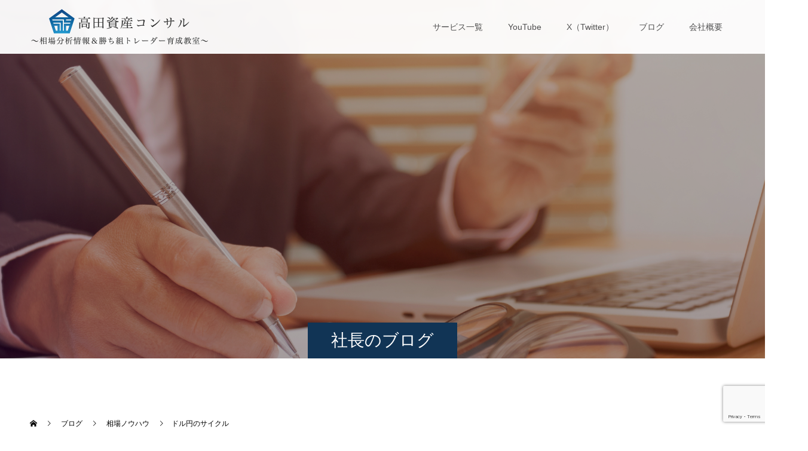

--- FILE ---
content_type: text/html; charset=UTF-8
request_url: https://www.takadacon.jp/archives/3423
body_size: 51601
content:
<!doctype html>
<html lang="ja" prefix="og: http://ogp.me/ns#">
<head>
<meta charset="UTF-8">
<meta name="viewport" content="width=device-width, initial-scale=1">
<meta name="description" content=" ドル円の日足のサイクル(安値と安値の間の営業日数、上図の黒の数字)は、短いと2週間程度、長いと5週間程度で、概ね3週間～5週間の間に収まることが多いです。">
<title>ドル円のサイクル &#8211; 高田資産コンサル</title>
<meta name='robots' content='max-image-preview:large' />
	<style>img:is([sizes="auto" i], [sizes^="auto," i]) { contain-intrinsic-size: 3000px 1500px }</style>
	<link rel='dns-prefetch' href='//www.googletagmanager.com' />
<link rel='dns-prefetch' href='//pagead2.googlesyndication.com' />
<link rel="alternate" type="application/rss+xml" title="高田資産コンサル &raquo; フィード" href="https://www.takadacon.jp/feed" />
<link rel="alternate" type="application/rss+xml" title="高田資産コンサル &raquo; コメントフィード" href="https://www.takadacon.jp/comments/feed" />
		<!-- This site uses the Google Analytics by MonsterInsights plugin v9.3.0 - Using Analytics tracking - https://www.monsterinsights.com/ -->
		<!-- Note: MonsterInsights is not currently configured on this site. The site owner needs to authenticate with Google Analytics in the MonsterInsights settings panel. -->
					<!-- No tracking code set -->
				<!-- / Google Analytics by MonsterInsights -->
		<script type="text/javascript">
/* <![CDATA[ */
window._wpemojiSettings = {"baseUrl":"https:\/\/s.w.org\/images\/core\/emoji\/16.0.1\/72x72\/","ext":".png","svgUrl":"https:\/\/s.w.org\/images\/core\/emoji\/16.0.1\/svg\/","svgExt":".svg","source":{"concatemoji":"https:\/\/www.takadacon.jp\/wp-includes\/js\/wp-emoji-release.min.js?ver=6.8.3"}};
/*! This file is auto-generated */
!function(s,n){var o,i,e;function c(e){try{var t={supportTests:e,timestamp:(new Date).valueOf()};sessionStorage.setItem(o,JSON.stringify(t))}catch(e){}}function p(e,t,n){e.clearRect(0,0,e.canvas.width,e.canvas.height),e.fillText(t,0,0);var t=new Uint32Array(e.getImageData(0,0,e.canvas.width,e.canvas.height).data),a=(e.clearRect(0,0,e.canvas.width,e.canvas.height),e.fillText(n,0,0),new Uint32Array(e.getImageData(0,0,e.canvas.width,e.canvas.height).data));return t.every(function(e,t){return e===a[t]})}function u(e,t){e.clearRect(0,0,e.canvas.width,e.canvas.height),e.fillText(t,0,0);for(var n=e.getImageData(16,16,1,1),a=0;a<n.data.length;a++)if(0!==n.data[a])return!1;return!0}function f(e,t,n,a){switch(t){case"flag":return n(e,"\ud83c\udff3\ufe0f\u200d\u26a7\ufe0f","\ud83c\udff3\ufe0f\u200b\u26a7\ufe0f")?!1:!n(e,"\ud83c\udde8\ud83c\uddf6","\ud83c\udde8\u200b\ud83c\uddf6")&&!n(e,"\ud83c\udff4\udb40\udc67\udb40\udc62\udb40\udc65\udb40\udc6e\udb40\udc67\udb40\udc7f","\ud83c\udff4\u200b\udb40\udc67\u200b\udb40\udc62\u200b\udb40\udc65\u200b\udb40\udc6e\u200b\udb40\udc67\u200b\udb40\udc7f");case"emoji":return!a(e,"\ud83e\udedf")}return!1}function g(e,t,n,a){var r="undefined"!=typeof WorkerGlobalScope&&self instanceof WorkerGlobalScope?new OffscreenCanvas(300,150):s.createElement("canvas"),o=r.getContext("2d",{willReadFrequently:!0}),i=(o.textBaseline="top",o.font="600 32px Arial",{});return e.forEach(function(e){i[e]=t(o,e,n,a)}),i}function t(e){var t=s.createElement("script");t.src=e,t.defer=!0,s.head.appendChild(t)}"undefined"!=typeof Promise&&(o="wpEmojiSettingsSupports",i=["flag","emoji"],n.supports={everything:!0,everythingExceptFlag:!0},e=new Promise(function(e){s.addEventListener("DOMContentLoaded",e,{once:!0})}),new Promise(function(t){var n=function(){try{var e=JSON.parse(sessionStorage.getItem(o));if("object"==typeof e&&"number"==typeof e.timestamp&&(new Date).valueOf()<e.timestamp+604800&&"object"==typeof e.supportTests)return e.supportTests}catch(e){}return null}();if(!n){if("undefined"!=typeof Worker&&"undefined"!=typeof OffscreenCanvas&&"undefined"!=typeof URL&&URL.createObjectURL&&"undefined"!=typeof Blob)try{var e="postMessage("+g.toString()+"("+[JSON.stringify(i),f.toString(),p.toString(),u.toString()].join(",")+"));",a=new Blob([e],{type:"text/javascript"}),r=new Worker(URL.createObjectURL(a),{name:"wpTestEmojiSupports"});return void(r.onmessage=function(e){c(n=e.data),r.terminate(),t(n)})}catch(e){}c(n=g(i,f,p,u))}t(n)}).then(function(e){for(var t in e)n.supports[t]=e[t],n.supports.everything=n.supports.everything&&n.supports[t],"flag"!==t&&(n.supports.everythingExceptFlag=n.supports.everythingExceptFlag&&n.supports[t]);n.supports.everythingExceptFlag=n.supports.everythingExceptFlag&&!n.supports.flag,n.DOMReady=!1,n.readyCallback=function(){n.DOMReady=!0}}).then(function(){return e}).then(function(){var e;n.supports.everything||(n.readyCallback(),(e=n.source||{}).concatemoji?t(e.concatemoji):e.wpemoji&&e.twemoji&&(t(e.twemoji),t(e.wpemoji)))}))}((window,document),window._wpemojiSettings);
/* ]]> */
</script>
<style id='wp-emoji-styles-inline-css' type='text/css'>

	img.wp-smiley, img.emoji {
		display: inline !important;
		border: none !important;
		box-shadow: none !important;
		height: 1em !important;
		width: 1em !important;
		margin: 0 0.07em !important;
		vertical-align: -0.1em !important;
		background: none !important;
		padding: 0 !important;
	}
</style>
<link rel='stylesheet' id='wp-block-library-css' href='https://www.takadacon.jp/wp-includes/css/dist/block-library/style.min.css?ver=6.8.3' type='text/css' media='all' />
<style id='classic-theme-styles-inline-css' type='text/css'>
/*! This file is auto-generated */
.wp-block-button__link{color:#fff;background-color:#32373c;border-radius:9999px;box-shadow:none;text-decoration:none;padding:calc(.667em + 2px) calc(1.333em + 2px);font-size:1.125em}.wp-block-file__button{background:#32373c;color:#fff;text-decoration:none}
</style>
<style id='global-styles-inline-css' type='text/css'>
:root{--wp--preset--aspect-ratio--square: 1;--wp--preset--aspect-ratio--4-3: 4/3;--wp--preset--aspect-ratio--3-4: 3/4;--wp--preset--aspect-ratio--3-2: 3/2;--wp--preset--aspect-ratio--2-3: 2/3;--wp--preset--aspect-ratio--16-9: 16/9;--wp--preset--aspect-ratio--9-16: 9/16;--wp--preset--color--black: #000000;--wp--preset--color--cyan-bluish-gray: #abb8c3;--wp--preset--color--white: #ffffff;--wp--preset--color--pale-pink: #f78da7;--wp--preset--color--vivid-red: #cf2e2e;--wp--preset--color--luminous-vivid-orange: #ff6900;--wp--preset--color--luminous-vivid-amber: #fcb900;--wp--preset--color--light-green-cyan: #7bdcb5;--wp--preset--color--vivid-green-cyan: #00d084;--wp--preset--color--pale-cyan-blue: #8ed1fc;--wp--preset--color--vivid-cyan-blue: #0693e3;--wp--preset--color--vivid-purple: #9b51e0;--wp--preset--gradient--vivid-cyan-blue-to-vivid-purple: linear-gradient(135deg,rgba(6,147,227,1) 0%,rgb(155,81,224) 100%);--wp--preset--gradient--light-green-cyan-to-vivid-green-cyan: linear-gradient(135deg,rgb(122,220,180) 0%,rgb(0,208,130) 100%);--wp--preset--gradient--luminous-vivid-amber-to-luminous-vivid-orange: linear-gradient(135deg,rgba(252,185,0,1) 0%,rgba(255,105,0,1) 100%);--wp--preset--gradient--luminous-vivid-orange-to-vivid-red: linear-gradient(135deg,rgba(255,105,0,1) 0%,rgb(207,46,46) 100%);--wp--preset--gradient--very-light-gray-to-cyan-bluish-gray: linear-gradient(135deg,rgb(238,238,238) 0%,rgb(169,184,195) 100%);--wp--preset--gradient--cool-to-warm-spectrum: linear-gradient(135deg,rgb(74,234,220) 0%,rgb(151,120,209) 20%,rgb(207,42,186) 40%,rgb(238,44,130) 60%,rgb(251,105,98) 80%,rgb(254,248,76) 100%);--wp--preset--gradient--blush-light-purple: linear-gradient(135deg,rgb(255,206,236) 0%,rgb(152,150,240) 100%);--wp--preset--gradient--blush-bordeaux: linear-gradient(135deg,rgb(254,205,165) 0%,rgb(254,45,45) 50%,rgb(107,0,62) 100%);--wp--preset--gradient--luminous-dusk: linear-gradient(135deg,rgb(255,203,112) 0%,rgb(199,81,192) 50%,rgb(65,88,208) 100%);--wp--preset--gradient--pale-ocean: linear-gradient(135deg,rgb(255,245,203) 0%,rgb(182,227,212) 50%,rgb(51,167,181) 100%);--wp--preset--gradient--electric-grass: linear-gradient(135deg,rgb(202,248,128) 0%,rgb(113,206,126) 100%);--wp--preset--gradient--midnight: linear-gradient(135deg,rgb(2,3,129) 0%,rgb(40,116,252) 100%);--wp--preset--font-size--small: 13px;--wp--preset--font-size--medium: 20px;--wp--preset--font-size--large: 36px;--wp--preset--font-size--x-large: 42px;--wp--preset--spacing--20: 0.44rem;--wp--preset--spacing--30: 0.67rem;--wp--preset--spacing--40: 1rem;--wp--preset--spacing--50: 1.5rem;--wp--preset--spacing--60: 2.25rem;--wp--preset--spacing--70: 3.38rem;--wp--preset--spacing--80: 5.06rem;--wp--preset--shadow--natural: 6px 6px 9px rgba(0, 0, 0, 0.2);--wp--preset--shadow--deep: 12px 12px 50px rgba(0, 0, 0, 0.4);--wp--preset--shadow--sharp: 6px 6px 0px rgba(0, 0, 0, 0.2);--wp--preset--shadow--outlined: 6px 6px 0px -3px rgba(255, 255, 255, 1), 6px 6px rgba(0, 0, 0, 1);--wp--preset--shadow--crisp: 6px 6px 0px rgba(0, 0, 0, 1);}:where(.is-layout-flex){gap: 0.5em;}:where(.is-layout-grid){gap: 0.5em;}body .is-layout-flex{display: flex;}.is-layout-flex{flex-wrap: wrap;align-items: center;}.is-layout-flex > :is(*, div){margin: 0;}body .is-layout-grid{display: grid;}.is-layout-grid > :is(*, div){margin: 0;}:where(.wp-block-columns.is-layout-flex){gap: 2em;}:where(.wp-block-columns.is-layout-grid){gap: 2em;}:where(.wp-block-post-template.is-layout-flex){gap: 1.25em;}:where(.wp-block-post-template.is-layout-grid){gap: 1.25em;}.has-black-color{color: var(--wp--preset--color--black) !important;}.has-cyan-bluish-gray-color{color: var(--wp--preset--color--cyan-bluish-gray) !important;}.has-white-color{color: var(--wp--preset--color--white) !important;}.has-pale-pink-color{color: var(--wp--preset--color--pale-pink) !important;}.has-vivid-red-color{color: var(--wp--preset--color--vivid-red) !important;}.has-luminous-vivid-orange-color{color: var(--wp--preset--color--luminous-vivid-orange) !important;}.has-luminous-vivid-amber-color{color: var(--wp--preset--color--luminous-vivid-amber) !important;}.has-light-green-cyan-color{color: var(--wp--preset--color--light-green-cyan) !important;}.has-vivid-green-cyan-color{color: var(--wp--preset--color--vivid-green-cyan) !important;}.has-pale-cyan-blue-color{color: var(--wp--preset--color--pale-cyan-blue) !important;}.has-vivid-cyan-blue-color{color: var(--wp--preset--color--vivid-cyan-blue) !important;}.has-vivid-purple-color{color: var(--wp--preset--color--vivid-purple) !important;}.has-black-background-color{background-color: var(--wp--preset--color--black) !important;}.has-cyan-bluish-gray-background-color{background-color: var(--wp--preset--color--cyan-bluish-gray) !important;}.has-white-background-color{background-color: var(--wp--preset--color--white) !important;}.has-pale-pink-background-color{background-color: var(--wp--preset--color--pale-pink) !important;}.has-vivid-red-background-color{background-color: var(--wp--preset--color--vivid-red) !important;}.has-luminous-vivid-orange-background-color{background-color: var(--wp--preset--color--luminous-vivid-orange) !important;}.has-luminous-vivid-amber-background-color{background-color: var(--wp--preset--color--luminous-vivid-amber) !important;}.has-light-green-cyan-background-color{background-color: var(--wp--preset--color--light-green-cyan) !important;}.has-vivid-green-cyan-background-color{background-color: var(--wp--preset--color--vivid-green-cyan) !important;}.has-pale-cyan-blue-background-color{background-color: var(--wp--preset--color--pale-cyan-blue) !important;}.has-vivid-cyan-blue-background-color{background-color: var(--wp--preset--color--vivid-cyan-blue) !important;}.has-vivid-purple-background-color{background-color: var(--wp--preset--color--vivid-purple) !important;}.has-black-border-color{border-color: var(--wp--preset--color--black) !important;}.has-cyan-bluish-gray-border-color{border-color: var(--wp--preset--color--cyan-bluish-gray) !important;}.has-white-border-color{border-color: var(--wp--preset--color--white) !important;}.has-pale-pink-border-color{border-color: var(--wp--preset--color--pale-pink) !important;}.has-vivid-red-border-color{border-color: var(--wp--preset--color--vivid-red) !important;}.has-luminous-vivid-orange-border-color{border-color: var(--wp--preset--color--luminous-vivid-orange) !important;}.has-luminous-vivid-amber-border-color{border-color: var(--wp--preset--color--luminous-vivid-amber) !important;}.has-light-green-cyan-border-color{border-color: var(--wp--preset--color--light-green-cyan) !important;}.has-vivid-green-cyan-border-color{border-color: var(--wp--preset--color--vivid-green-cyan) !important;}.has-pale-cyan-blue-border-color{border-color: var(--wp--preset--color--pale-cyan-blue) !important;}.has-vivid-cyan-blue-border-color{border-color: var(--wp--preset--color--vivid-cyan-blue) !important;}.has-vivid-purple-border-color{border-color: var(--wp--preset--color--vivid-purple) !important;}.has-vivid-cyan-blue-to-vivid-purple-gradient-background{background: var(--wp--preset--gradient--vivid-cyan-blue-to-vivid-purple) !important;}.has-light-green-cyan-to-vivid-green-cyan-gradient-background{background: var(--wp--preset--gradient--light-green-cyan-to-vivid-green-cyan) !important;}.has-luminous-vivid-amber-to-luminous-vivid-orange-gradient-background{background: var(--wp--preset--gradient--luminous-vivid-amber-to-luminous-vivid-orange) !important;}.has-luminous-vivid-orange-to-vivid-red-gradient-background{background: var(--wp--preset--gradient--luminous-vivid-orange-to-vivid-red) !important;}.has-very-light-gray-to-cyan-bluish-gray-gradient-background{background: var(--wp--preset--gradient--very-light-gray-to-cyan-bluish-gray) !important;}.has-cool-to-warm-spectrum-gradient-background{background: var(--wp--preset--gradient--cool-to-warm-spectrum) !important;}.has-blush-light-purple-gradient-background{background: var(--wp--preset--gradient--blush-light-purple) !important;}.has-blush-bordeaux-gradient-background{background: var(--wp--preset--gradient--blush-bordeaux) !important;}.has-luminous-dusk-gradient-background{background: var(--wp--preset--gradient--luminous-dusk) !important;}.has-pale-ocean-gradient-background{background: var(--wp--preset--gradient--pale-ocean) !important;}.has-electric-grass-gradient-background{background: var(--wp--preset--gradient--electric-grass) !important;}.has-midnight-gradient-background{background: var(--wp--preset--gradient--midnight) !important;}.has-small-font-size{font-size: var(--wp--preset--font-size--small) !important;}.has-medium-font-size{font-size: var(--wp--preset--font-size--medium) !important;}.has-large-font-size{font-size: var(--wp--preset--font-size--large) !important;}.has-x-large-font-size{font-size: var(--wp--preset--font-size--x-large) !important;}
:where(.wp-block-post-template.is-layout-flex){gap: 1.25em;}:where(.wp-block-post-template.is-layout-grid){gap: 1.25em;}
:where(.wp-block-columns.is-layout-flex){gap: 2em;}:where(.wp-block-columns.is-layout-grid){gap: 2em;}
:root :where(.wp-block-pullquote){font-size: 1.5em;line-height: 1.6;}
</style>
<link rel='stylesheet' id='contact-form-7-css' href='https://www.takadacon.jp/wp-content/plugins/contact-form-7/includes/css/styles.css?ver=6.1.4' type='text/css' media='all' />
<link rel='stylesheet' id='switch-style-css' href='https://www.takadacon.jp/wp-content/themes/switch_tcd063/style.css?ver=2.3' type='text/css' media='all' />
<link rel='stylesheet' id='cf7cf-style-css' href='https://www.takadacon.jp/wp-content/plugins/cf7-conditional-fields/style.css?ver=2.5.9' type='text/css' media='all' />
<script type="text/javascript" src="https://www.takadacon.jp/wp-includes/js/jquery/jquery.min.js?ver=3.7.1" id="jquery-core-js"></script>
<script type="text/javascript" src="https://www.takadacon.jp/wp-includes/js/jquery/jquery-migrate.min.js?ver=3.4.1" id="jquery-migrate-js"></script>
<link rel="https://api.w.org/" href="https://www.takadacon.jp/wp-json/" /><link rel="alternate" title="JSON" type="application/json" href="https://www.takadacon.jp/wp-json/wp/v2/posts/3423" /><link rel="canonical" href="https://www.takadacon.jp/archives/3423" />
<link rel='shortlink' href='https://www.takadacon.jp/?p=3423' />
<link rel="alternate" title="oEmbed (JSON)" type="application/json+oembed" href="https://www.takadacon.jp/wp-json/oembed/1.0/embed?url=https%3A%2F%2Fwww.takadacon.jp%2Farchives%2F3423" />
<link rel="alternate" title="oEmbed (XML)" type="text/xml+oembed" href="https://www.takadacon.jp/wp-json/oembed/1.0/embed?url=https%3A%2F%2Fwww.takadacon.jp%2Farchives%2F3423&#038;format=xml" />
<meta name="generator" content="Site Kit by Google 1.147.0" /><style>
.c-comment__form-submit:hover,.p-cb__item-btn a,.c-pw__btn,.p-readmore__btn,.p-pager span,.p-page-links a,.p-pagetop,.p-widget__title,.p-entry__meta,.p-headline,.p-article06__cat,.p-nav02__item-upper,.p-page-header__title,.p-plan__title,.p-btn{background: #113455}.c-pw__btn:hover,.p-cb__item-btn a:hover,.p-pagetop:focus,.p-pagetop:hover,.p-readmore__btn:hover,.p-page-links > span,.p-page-links a:hover,.p-pager a:hover,.p-entry__meta a:hover,.p-article06__cat:hover,.p-interview__cat:hover,.p-nav02__item-upper:hover,.p-btn:hover{background: #442602}.p-archive-header__title,.p-article01__title a:hover,.p-article01__cat a:hover,.p-article04__title a:hover,.p-faq__cat,.p-faq__list dt:hover,.p-triangle,.p-article06__title a:hover,.p-interview__faq dt,.p-nav02__item-lower:hover .p-nav02__item-title,.p-article07 a:hover,.p-article07__title,.p-block01__title,.p-block01__lower-title,.p-block02__item-title,.p-block03__item-title,.p-block04__title,.p-index-content02__title,.p-article09 a:hover .p-article09__title,.p-index-content06__title,.p-plan-table01__price,.p-plan__catch,.p-plan__notice-title,.p-spec__title,.p-widget a:hover,.cardlink .title a{color: #442602}.p-entry__body a,.custom-html-widget a{color: #442602}body{font-family: Arial, "Hiragino Sans", "ヒラギノ角ゴ ProN", "Hiragino Kaku Gothic ProN", "游ゴシック", YuGothic, "メイリオ", Meiryo, sans-serif}.c-logo,.p-page-header__title,.p-page-header__desc,.p-archive-header__title,.p-faq__cat,.p-interview__title,.p-footer-link__title,.p-block01__title,.p-block04__title,.p-index-content02__title,.p-headline02__title,.p-index-content01__title,.p-index-content06__title,.p-index-content07__title,.p-index-content09__title,.p-plan__title,.p-plan__catch,.p-header-content__title,.p-spec__title{font-family: "Times New Roman" , "游明朝" , "Yu Mincho" , "游明朝体" , "YuMincho" , "ヒラギノ明朝 Pro W3" , "Hiragino Mincho Pro" , "HiraMinProN-W3" , "HGS明朝E" , "ＭＳ Ｐ明朝" , "MS PMincho" , serif; font-weight: 500}.p-hover-effect--type1:hover img{-webkit-transform: scale(1.2);transform: scale(1.2)}.l-header{background: rgba(255, 255, 255, 0.950000)}.l-header--fixed.is-active{background: rgba(255, 255, 255, 0.950000)}.p-menu-btn{color: #515151}.p-global-nav > ul > li > a{color: #515151}.p-global-nav > ul > li > a:hover{color: #2d2d2d}.p-global-nav .sub-menu a{background: #000000;color: #ffffff}.p-global-nav .sub-menu a:hover{background: #442606;color: #ffffff}.p-global-nav .menu-item-has-children > a > .p-global-nav__toggle::before{border-color: #515151}.p-footer-link{background-image: url()}.p-footer-link::before{background: rgba(0,0,0, 0.500000)}.p-info{background: #ffffff;color: #000000}.p-info__logo{font-size: 25px}.p-footer-nav{background: #f5f5f5;color: #000000}.p-footer-nav a{color: #000000}.p-footer-nav a:hover{color: #442602}.p-copyright{background: #000000}.p-page-header::before{background: rgba(0, 0, 0, 0.3)}.p-page-header__desc{color: #ffffff;font-size: 40px}.p-entry__title{font-size: 32px}.p-entry__body{font-size: 16px}@media screen and (max-width: 1199px) {.l-header{background: rgba(255, 255, 255, 0.950000)}.l-header--fixed.is-active{background: rgba(255, 255, 255, 0.950000)}.p-global-nav{background: rgba(255,255,255, 1)}.p-global-nav > ul > li > a,.p-global-nav > ul > li > a:hover,.p-global-nav a,.p-global-nav a:hover,.p-global-nav .sub-menu a,.p-global-nav .sub-menu a:hover{color: #4c4c4c!important}.p-global-nav .menu-item-has-children > a > .sub-menu-toggle::before{border-color: #4c4c4c}}@media screen and (max-width: 767px) {.p-page-header__desc{font-size: 18px}.p-entry__title{font-size: 20px}.p-entry__body{font-size: 14px}}.c-load--type1 { border: 3px solid rgba(17, 52, 85, 0.2); border-top-color: #113455; }
</style>

<!-- Site Kit が追加した Google AdSense メタタグ -->
<meta name="google-adsense-platform-account" content="ca-host-pub-2644536267352236">
<meta name="google-adsense-platform-domain" content="sitekit.withgoogle.com">
<!-- Site Kit が追加した End Google AdSense メタタグ -->

<!-- Google AdSense スニペット (Site Kit が追加) -->
<script type="text/javascript" async="async" src="https://pagead2.googlesyndication.com/pagead/js/adsbygoogle.js?client=ca-pub-5634773021616224&amp;host=ca-host-pub-2644536267352236" crossorigin="anonymous"></script>

<!-- (ここまで) Google AdSense スニペット (Site Kit が追加) -->
<link rel="icon" href="https://www.takadacon.jp/wp-content/uploads/2020/07/cropped-logo-color600-32x32.jpg" sizes="32x32" />
<link rel="icon" href="https://www.takadacon.jp/wp-content/uploads/2020/07/cropped-logo-color600-192x192.jpg" sizes="192x192" />
<link rel="apple-touch-icon" href="https://www.takadacon.jp/wp-content/uploads/2020/07/cropped-logo-color600-180x180.jpg" />
<meta name="msapplication-TileImage" content="https://www.takadacon.jp/wp-content/uploads/2020/07/cropped-logo-color600-270x270.jpg" />
		<style type="text/css" id="wp-custom-css">
			.p-index-content02__img img {
    width: 50%;
    height: auto;
}
p.p-article08__title.p-triangle.p-triangle--no-padding {
    display: none;
}
.p-triangle::before{
	display:none;
}
.p-index-content02__desc {
    text-align: center;
}

.p-index-content06__plan {
    margin: 40px 0;
}		</style>
		</head>
<body class="wp-singular post-template-default single single-post postid-3423 single-format-standard wp-embed-responsive wp-theme-switch_tcd063">
  <div id="site_loader_overlay">
  <div id="site_loader_animation" class="c-load--type1">
      </div>
</div>
<header id="js-header" class="l-header l-header--fixed">
  <div class="l-header__inner l-inner">
    <div class="l-header__logo c-logo c-logo--retina">
    <a href="https://www.takadacon.jp/">
              <img src="https://www.takadacon.jp/wp-content/uploads/2020/07/logo20200717aaaaa.png" alt="高田資産コンサル" width="300" height="65">
            </a>
  </div>
    <button id="js-menu-btn" class="p-menu-btn c-menu-btn"></button>
    <nav id="js-global-nav" class="p-global-nav"><ul id="menu-%e3%82%b0%e3%83%ad%e3%83%bc%e3%83%90%e3%83%ab%e3%83%a1%e3%83%8b%e3%83%a5%e3%83%bc" class="menu"><li id="menu-item-11080" class="menu-item menu-item-type-custom menu-item-object-custom menu-item-has-children menu-item-11080"><a>サービス一覧<span class="p-global-nav__toggle"></span></a>
<ul class="sub-menu">
	<li id="menu-item-11616" class="menu-item menu-item-type-custom menu-item-object-custom menu-item-11616"><a href="http://kabuok.com/index.php/jpkabu/">高田流！日本株の勝ち方<span class="p-global-nav__toggle"></span></a></li>
	<li id="menu-item-11604" class="menu-item menu-item-type-custom menu-item-object-custom menu-item-11604"><a href="http://kabuok.com/index.php/beikabu/">高田流！米国株の勝ち方<span class="p-global-nav__toggle"></span></a></li>
	<li id="menu-item-11605" class="menu-item menu-item-type-custom menu-item-object-custom menu-item-11605"><a href="http://kabuok.com/index.php/gold/">高田流！ゴールドの勝ち方<span class="p-global-nav__toggle"></span></a></li>
	<li id="menu-item-10931" class="menu-item menu-item-type-custom menu-item-object-custom menu-item-10931"><a href="http://kabuok.com/index.php/day/">高田流！デイトレ講座<span class="p-global-nav__toggle"></span></a></li>
	<li id="menu-item-11523" class="menu-item menu-item-type-custom menu-item-object-custom menu-item-11523"><a href="https://kabuok.com/index.php/takadanome/">高田の視点を毎日更新「全ては相場で勝つために」<span class="p-global-nav__toggle"></span></a></li>
	<li id="menu-item-12193" class="menu-item menu-item-type-custom menu-item-object-custom menu-item-12193"><a href="https://www.takadacon.jp/archives/12189">日柄と株価の合成2026<span class="p-global-nav__toggle"></span></a></li>
</ul>
</li>
<li id="menu-item-4269" class="menu-item menu-item-type-custom menu-item-object-custom menu-item-has-children menu-item-4269"><a>YouTube<span class="p-global-nav__toggle"></span></a>
<ul class="sub-menu">
	<li id="menu-item-11078" class="menu-item menu-item-type-custom menu-item-object-custom menu-item-11078"><a href="https://www.youtube.com/channel/UCzhFASYte7zGWIgVS7PgUaA">高田資産コンサル公式YouTube<span class="p-global-nav__toggle"></span></a></li>
</ul>
</li>
<li id="menu-item-7980" class="menu-item menu-item-type-custom menu-item-object-custom menu-item-7980"><a href="https://twitter.com/takadacon">X（Twitter）<span class="p-global-nav__toggle"></span></a></li>
<li id="menu-item-11704" class="menu-item menu-item-type-custom menu-item-object-custom menu-item-11704"><a href="https://toushikabu.jp/">ブログ<span class="p-global-nav__toggle"></span></a></li>
<li id="menu-item-11079" class="menu-item menu-item-type-custom menu-item-object-custom menu-item-has-children menu-item-11079"><a>会社概要<span class="p-global-nav__toggle"></span></a>
<ul class="sub-menu">
	<li id="menu-item-4283" class="menu-item menu-item-type-post_type menu-item-object-page menu-item-4283"><a href="https://www.takadacon.jp/beginner-page">はじめての方へ<span class="p-global-nav__toggle"></span></a></li>
	<li id="menu-item-11596" class="menu-item menu-item-type-post_type menu-item-object-page menu-item-11596"><a href="https://www.takadacon.jp/about">会社概要<span class="p-global-nav__toggle"></span></a></li>
	<li id="menu-item-11590" class="menu-item menu-item-type-post_type menu-item-object-page menu-item-11590"><a href="https://www.takadacon.jp/%e3%81%8a%e5%95%8f%e3%81%84%e5%90%88%e3%82%8f%e3%81%9b">お問い合わせ<span class="p-global-nav__toggle"></span></a></li>
</ul>
</li>
</ul></nav>  </div>
</header>
<main class="l-main">
    <header id="js-page-header" class="p-page-header">
        <div class="p-page-header__title">社長のブログ</div>
        <div class="p-page-header__inner l-inner">
      <p id="js-page-header__desc" class="p-page-header__desc"><span>百戦錬磨の実践経験と売買テクニックで日々の相場に対峙！</span></p>
    </div>
    <div id="js-page-header__img" class="p-page-header__img p-page-header__img--type3">
      <img src="https://www.takadacon.jp/wp-content/uploads/2019/06/pixta_30305252_L.jpg" alt="">
    </div>
  </header>
  <ol class="p-breadcrumb c-breadcrumb l-inner" itemscope="" itemtype="http://schema.org/BreadcrumbList">
<li class="p-breadcrumb__item c-breadcrumb__item c-breadcrumb__item--home" itemprop="itemListElement" itemscope="" itemtype="http://schema.org/ListItem">
<a href="https://www.takadacon.jp/" itemtype="http://schema.org/Thing" itemprop="item">
<span itemprop="name">HOME</span>
</a>
<meta itemprop="position" content="1">
</li>
<li class="p-breadcrumb__item c-breadcrumb__item" itemprop="itemListElement" itemscope="" itemtype="http://schema.org/ListItem">
<a href="https://www.takadacon.jp" itemtype="http://schema.org/Thing" itemprop="item">
<span itemprop="name">ブログ</span>
</a>
<meta itemprop="position" content="2">
</li>
<li class="p-breadcrumb__item c-breadcrumb__item" itemprop="itemListElement" itemscope="" itemtype="http://schema.org/ListItem">
<a href="https://www.takadacon.jp/archives/category/%e7%9b%b8%e5%a0%b4%e3%83%8e%e3%82%a6%e3%83%8f%e3%82%a6" itemtype="http://schema.org/Thing" itemprop="item">
<span itemprop="name">相場ノウハウ</span>
</a>
<meta itemprop="position" content="3">
</li>
<li class="p-breadcrumb__item c-breadcrumb__item">ドル円のサイクル</li>
</ol>
  <div class="l-contents l-inner">
    <div class="l-primary">
      			<article class="p-entry">
        <div class="p-entry__inner">
                              <div class="p-triangle p-triangle--no-padding p-triangle--grey">
            <time class="p-date" datetime="2020-10-07">
                            <span class="p-date__month p-date__month--ja">10月</span>
                            <span class="p-date__day">07</span>
              2020            </time>
          </div>
          				  <figure class="p-entry__img">
            <img width="2557" height="1437" src="https://www.takadacon.jp/wp-content/uploads/2020/10/ドル円サイクル20201007.png" class="attachment-full size-full wp-post-image" alt="" decoding="async" fetchpriority="high" srcset="https://www.takadacon.jp/wp-content/uploads/2020/10/ドル円サイクル20201007.png 2557w, https://www.takadacon.jp/wp-content/uploads/2020/10/ドル円サイクル20201007-300x169.png 300w, https://www.takadacon.jp/wp-content/uploads/2020/10/ドル円サイクル20201007-1024x575.png 1024w, https://www.takadacon.jp/wp-content/uploads/2020/10/ドル円サイクル20201007-768x432.png 768w, https://www.takadacon.jp/wp-content/uploads/2020/10/ドル円サイクル20201007-1536x863.png 1536w, https://www.takadacon.jp/wp-content/uploads/2020/10/ドル円サイクル20201007-2048x1151.png 2048w" sizes="(max-width: 2557px) 100vw, 2557px" />          </figure>
          			    <header class="p-entry__header">
                        <p class="p-entry__meta">
              <a href="https://www.takadacon.jp/archives/category/%e7%9b%b8%e5%a0%b4%e3%83%8e%e3%82%a6%e3%83%8f%e3%82%a6">相場ノウハウ</a>
            </p>
                        <h1 class="p-entry__title">ドル円のサイクル</h1>
				  </header>
          <div class="p-entry__body">
          <p><script async src="https://pagead2.googlesyndication.com/pagead/js/adsbygoogle.js"></script></p>
<p><!-- 記事上横長 --></p>
<p><ins class="adsbygoogle" style="display: block;" data-ad-client="ca-pub-5634773021616224" data-ad-slot="4786845485" data-ad-format="auto" data-full-width-responsive="true"></ins> <script>
     (adsbygoogle = window.adsbygoogle || []).push({});
</script></p>
<p>ドル円の日足のサイクル(安値と安値の間の営業日数、上図の黒の数字)は、<br />
短いと2週間程度、長いと5週間程度で、概ね3週間～5週間の間に収まることが多いです。</p>
<p>サイクルの上昇期間（安値から高値までの営業日数、上図の緑の数字）は、<br />
短いと1週間以内、長いと3週間程度続きます。<br />
上昇トレンド時は上昇期間が長くなりやすく、もみ合いや下降トレンド時は上昇期間は短くなりやすいです。</p>
<p>サイクルの下落期間（高値から安値までの営業日数、上図の青の数字）は、<br />
短いと1週間以内、長いと4週間程度続きます。<br />
下降トレンド時は下落期間は長くなりやすく、もみ合いや上昇トレンド時は下落期間は短くなりやすいです。</p>
<p>現サイクルは、10月2日の104.92円から開始したサイクルの上昇局面にあります。<br />
上昇期間が短い場合は今週中に上昇が終わりますが、長い場合はしばらく上昇が続くことになります。<br />
今週は25日移動平均線を終値ベースで上回ってから下値支持として機能し続けておりますので、<br />
現サイクルでは、日足の＋1σ到達が最初の目途で、＋2σ～＋3σ付近までの上昇が起こる可能性もあります。</p>
<p>ドル円の重要日柄は10月12日～16日ですので、25日線を維持する限り、来週はさらに高い展開となりやすいです。</p>
<p><img decoding="async" class="alignnone size-large wp-image-3424" src="https://www.takadacon.jp/wp-content/uploads/2020/10/ドル円サイクル20201007-1024x575.png" alt="" width="1024" height="575" srcset="https://www.takadacon.jp/wp-content/uploads/2020/10/ドル円サイクル20201007-1024x575.png 1024w, https://www.takadacon.jp/wp-content/uploads/2020/10/ドル円サイクル20201007-300x169.png 300w, https://www.takadacon.jp/wp-content/uploads/2020/10/ドル円サイクル20201007-768x432.png 768w, https://www.takadacon.jp/wp-content/uploads/2020/10/ドル円サイクル20201007-1536x863.png 1536w, https://www.takadacon.jp/wp-content/uploads/2020/10/ドル円サイクル20201007-2048x1151.png 2048w" sizes="(max-width: 1024px) 100vw, 1024px" /></p>
<p>&nbsp;</p>
<p>↓下記にて、平日毎朝、日経225先物、日経225オプションの各社の手口、建玉から大口投資家の思惑等の読み方を、<br />
高田資産コンサル流「日経225先物・オプションの需給分析の実践方法」として更新しております。</p>
<p><iframe style="border: none; overflow: hidden;" src="https://blog.fx-on.com/parts/navi_article_parts.php?sid=1158&amp;aid=0&amp;fr=52b800&amp;fo=e4e4e4" width="300px" height="251px" data-mce-fragment="1"></iframe></p>
<p><a href="https://www.gogojungle.co.jp/finance/navi/series/1158">↑投資ナビ＋はこちら</a></p>
<p><a href="https://225kabu.com/"><img loading="lazy" decoding="async" class="alignnone size-medium wp-image-1971" src="https://www.takadacon.jp/wp-content/uploads/2020/06/マガブロTOP500a-300x209.png" alt="" width="300" height="209" srcset="https://www.takadacon.jp/wp-content/uploads/2020/06/マガブロTOP500a-300x209.png 300w, https://www.takadacon.jp/wp-content/uploads/2020/06/マガブロTOP500a.png 486w" sizes="auto, (max-width: 300px) 100vw, 300px" /></a><br />
<a href="https://225kabu.com/">↑マガブロはこちら</a></p>
<p>
<script async src="https://pagead2.googlesyndication.com/pagead/js/adsbygoogle.js"></script></p>
<p><!-- 記事下スクエア --></p>
<p><ins class="adsbygoogle" style="display: block;" data-ad-client="ca-pub-5634773021616224" data-ad-slot="1422315541" data-ad-format="auto" data-full-width-responsive="true"></ins> <script>
     (adsbygoogle = window.adsbygoogle || []).push({});
</script></p>
          </div>
          			<ul class="p-entry__share c-share u-clearfix c-share--lg c-share--mono">
				<li class="c-share__btn c-share__btn--twitter">
			    <a href="https://twitter.com/intent/tweet?text=%E3%83%89%E3%83%AB%E5%86%86%E3%81%AE%E3%82%B5%E3%82%A4%E3%82%AF%E3%83%AB&url=https%3A%2F%2Fwww.takadacon.jp%2Farchives%2F3423&via=&tw_p=tweetbutton&related="  onclick="javascript:window.open(this.href, '', 'menubar=no,toolbar=no,resizable=yes,scrollbars=yes,height=400,width=600');return false;">
			     	<i class="c-share__icn c-share__icn--twitter"></i>
			      <span class="c-share__title">Post</span>
			   	</a>
			   </li>
			    <li class="c-share__btn c-share__btn--facebook">
			    	<a href="//www.facebook.com/sharer/sharer.php?u=https://www.takadacon.jp/archives/3423&amp;t=%E3%83%89%E3%83%AB%E5%86%86%E3%81%AE%E3%82%B5%E3%82%A4%E3%82%AF%E3%83%AB" rel="nofollow" target="_blank">
			      	<i class="c-share__icn c-share__icn--facebook"></i>
			        <span class="c-share__title">Share</span>
			      </a>
			    </li>
			    <li class="c-share__btn c-share__btn--hatebu">
			      <a href="http://b.hatena.ne.jp/add?mode=confirm&url=https%3A%2F%2Fwww.takadacon.jp%2Farchives%2F3423" onclick="javascript:window.open(this.href, '', 'menubar=no,toolbar=no,resizable=yes,scrollbars=yes,height=400,width=510');return false;">
			      	<i class="c-share__icn c-share__icn--hatebu"></i>
			        <span class="c-share__title">Hatena</span>
			      </a>
			    </li>
			</ul>
                    				  <ul class="p-entry__meta-box c-meta-box u-clearfix">
				  	<li class="c-meta-box__item c-meta-box__item--category"><a href="https://www.takadacon.jp/archives/category/%e7%9b%b8%e5%a0%b4%e3%83%8e%e3%82%a6%e3%83%8f%e3%82%a6" rel="category tag">相場ノウハウ</a>, <a href="https://www.takadacon.jp/archives/category/thinking" rel="category tag">考察</a></li>				  </ul>
				            			    <ul class="p-nav01 c-nav01 u-clearfix">
			    	<li class="p-nav01__item--prev p-nav01__item c-nav01__item c-nav01__item--prev"><a href="https://www.takadacon.jp/archives/3323" data-prev="前の記事"><span>9437NTTドコモ、TOB、高田...</span></a></li>
			    	<li class="p-nav01__item--next p-nav01__item c-nav01__item c-nav01__item--next"><a href="https://www.takadacon.jp/archives/3445" data-next="次の記事"><span>日経平均のサイクル、高田の証券口座...</span></a></li>
			    </ul>
                  </div>
      </article>
                  			<section>
			 	<h2 class="p-headline">関連記事</h2>
			 	<div class="p-entry__related">
                    <article class="p-entry__related-item p-article01">
            <a class="p-article01__img p-hover-effect--type1" href="https://www.takadacon.jp/archives/3046">
              <img width="590" height="380" src="https://www.takadacon.jp/wp-content/uploads/2020/09/CS、GS、海外勢全体の手口と日経平均株価20200911a-590x380.png" class="attachment-size1 size-size1 wp-post-image" alt="" decoding="async" loading="lazy" srcset="https://www.takadacon.jp/wp-content/uploads/2020/09/CS、GS、海外勢全体の手口と日経平均株価20200911a-590x380.png 590w, https://www.takadacon.jp/wp-content/uploads/2020/09/CS、GS、海外勢全体の手口と日経平均株価20200911a-740x476.png 740w" sizes="auto, (max-width: 590px) 100vw, 590px" />            </a>
            <div class="p-article01__content">
              <h3 class="p-article01__title">
              <a href="https://www.takadacon.jp/archives/3046">海外勢の先物買いと、日経平均の＋1σ超えが継続...</a>
              </h3>
            </div>
          </article>
                    <article class="p-entry__related-item p-article01">
            <a class="p-article01__img p-hover-effect--type1" href="https://www.takadacon.jp/archives/11252">
              <img width="590" height="380" src="https://www.takadacon.jp/wp-content/uploads/2022/03/20220224youtube_ページ_07-590x380.jpg" class="attachment-size1 size-size1 wp-post-image" alt="" decoding="async" loading="lazy" srcset="https://www.takadacon.jp/wp-content/uploads/2022/03/20220224youtube_ページ_07-590x380.jpg 590w, https://www.takadacon.jp/wp-content/uploads/2022/03/20220224youtube_ページ_07-740x476.jpg 740w" sizes="auto, (max-width: 590px) 100vw, 590px" />            </a>
            <div class="p-article01__content">
              <h3 class="p-article01__title">
              <a href="https://www.takadacon.jp/archives/11252">荒れ相場でも利益を上げる術があることを高田自身...</a>
              </h3>
            </div>
          </article>
                    <article class="p-entry__related-item p-article01">
            <a class="p-article01__img p-hover-effect--type1" href="https://www.takadacon.jp/archives/12011">
              <img width="590" height="380" src="https://www.takadacon.jp/wp-content/uploads/2025/03/TOPIX日柄と株価の合成20250319-590x380.png" class="attachment-size1 size-size1 wp-post-image" alt="" decoding="async" loading="lazy" srcset="https://www.takadacon.jp/wp-content/uploads/2025/03/TOPIX日柄と株価の合成20250319-590x380.png 590w, https://www.takadacon.jp/wp-content/uploads/2025/03/TOPIX日柄と株価の合成20250319-740x476.png 740w" sizes="auto, (max-width: 590px) 100vw, 590px" />            </a>
            <div class="p-article01__content">
              <h3 class="p-article01__title">
              <a href="https://www.takadacon.jp/archives/12011">際立つTOPIXの強さ。過去にあったアベノミク...</a>
              </h3>
            </div>
          </article>
                    <article class="p-entry__related-item p-article01">
            <a class="p-article01__img p-hover-effect--type1" href="https://www.takadacon.jp/archives/886">
              <img width="590" height="380" src="https://www.takadacon.jp/wp-content/uploads/2019/12/資金を分散してそれぞれで利益を狙う20191202ブログ-590x380.png" class="attachment-size1 size-size1 wp-post-image" alt="" decoding="async" loading="lazy" srcset="https://www.takadacon.jp/wp-content/uploads/2019/12/資金を分散してそれぞれで利益を狙う20191202ブログ-590x380.png 590w, https://www.takadacon.jp/wp-content/uploads/2019/12/資金を分散してそれぞれで利益を狙う20191202ブログ-740x476.png 740w" sizes="auto, (max-width: 590px) 100vw, 590px" />            </a>
            <div class="p-article01__content">
              <h3 class="p-article01__title">
              <a href="https://www.takadacon.jp/archives/886">日経225先物、日経225オプション、FX、E...</a>
              </h3>
            </div>
          </article>
                    <article class="p-entry__related-item p-article01">
            <a class="p-article01__img p-hover-effect--type1" href="https://www.takadacon.jp/archives/1287">
              <img width="590" height="380" src="https://www.takadacon.jp/wp-content/uploads/2020/02/騰落レシオ20200206-590x380.png" class="attachment-size1 size-size1 wp-post-image" alt="" decoding="async" loading="lazy" srcset="https://www.takadacon.jp/wp-content/uploads/2020/02/騰落レシオ20200206-590x380.png 590w, https://www.takadacon.jp/wp-content/uploads/2020/02/騰落レシオ20200206-740x476.png 740w" sizes="auto, (max-width: 590px) 100vw, 590px" />            </a>
            <div class="p-article01__content">
              <h3 class="p-article01__title">
              <a href="https://www.takadacon.jp/archives/1287">再び大口投資家が動き始める。相場で勝つために必...</a>
              </h3>
            </div>
          </article>
                    <article class="p-entry__related-item p-article01">
            <a class="p-article01__img p-hover-effect--type1" href="https://www.takadacon.jp/archives/11499">
              <img width="590" height="380" src="https://www.takadacon.jp/wp-content/uploads/2022/04/日経平均、SP500、NASDAQ10020220422a-590x380.png" class="attachment-size1 size-size1 wp-post-image" alt="" decoding="async" loading="lazy" srcset="https://www.takadacon.jp/wp-content/uploads/2022/04/日経平均、SP500、NASDAQ10020220422a-590x380.png 590w, https://www.takadacon.jp/wp-content/uploads/2022/04/日経平均、SP500、NASDAQ10020220422a-740x476.png 740w" sizes="auto, (max-width: 590px) 100vw, 590px" />            </a>
            <div class="p-article01__content">
              <h3 class="p-article01__title">
              <a href="https://www.takadacon.jp/archives/11499">日経平均の方がNASDAQ100よりも強い時に...</a>
              </h3>
            </div>
          </article>
                  </div>
			 </section>
           </div><!-- /.l-primary -->
    <div class="l-secondary">
<div class="widget_text p-widget widget_custom_html" id="custom_html-2">
<div class="textwidget custom-html-widget"></div></div>
<div class="p-widget widget_text" id="text-2">
			<div class="textwidget"></div>
		</div>
<div class="p-widget styled_post_list_widget" id="styled_post_list1_widget-3">
</div>
<div class="widget_text p-widget widget_custom_html" id="custom_html-4">
<div class="textwidget custom-html-widget"></div></div>
</div><!-- /.l-secondary -->
  </div><!-- /.l-contents -->
</main>
<footer class="l-footer">

  
        <section id="js-footer-link" class="p-footer-link p-footer-link--video">

      
                <video src="https://www.takadacon.jp/wp-content/uploads/2019/03/Cup-Of-Coffee-3595.mp4" autoplay loop muted></video>
        
      
      <div class="p-footer-link__inner l-inner">
        <h2 class="p-footer-link__title">高田コンサルのメルマガはこちら。</h2>
        <p class="p-footer-link__desc">無料のメールマガジンをご登録いただくと随時メルマガ限定情報を送付いたします。</p>
        <ul class="p-footer-link__list">
                              <li class="p-footer-link__list-item p-article07">
            <a class="p-hover-effect--type1" href="/mail-magazine">
              <span class="p-article07__title">無料メルマガ配信中！</span>
              <img src="https://www.takadacon.jp/wp-content/uploads/2019/06/f_bt_1-1.jpg" alt="">
            </a>
          </li>
                              <li class="p-footer-link__list-item p-article07">
            <a class="p-hover-effect--type1" href="https://bbs6.sekkaku.net/bbs/takadacon/">
              <span class="p-article07__title">会員様用掲示板</span>
              <img src="https://www.takadacon.jp/wp-content/uploads/2019/06/f_bt_2.jpg" alt="">
            </a>
          </li>
                  </ul>
      </div>
    </section>
    
  
  <div class="p-info">
    <div class="p-info__inner l-inner">
      <div class="p-info__logo c-logo c-logo--retina">
    <a href="https://www.takadacon.jp/">
              <img src="https://www.takadacon.jp/wp-content/uploads/2020/07/logo-color-yoko.png" alt="高田資産コンサル" width="auto" height="80">
            </a>
  </div>
      <p class="p-info__address"></p>
	    <ul class="p-social-nav">
                                                                  <li class="p-social-nav__item p-social-nav__item--rss"><a href="https://www.takadacon.jp/feed"></a></li>
        	    </ul>
    </div>
  </div>
  <ul id="menu-%e3%83%95%e3%83%83%e3%82%bf%e3%83%bc%e3%83%a1%e3%83%8b%e3%83%a5%e3%83%bc" class="p-footer-nav"><li id="menu-item-374" class="menu-item menu-item-type-post_type menu-item-object-page menu-item-374"><a href="https://www.takadacon.jp/beginner-page">はじめての方へ</a></li>
<li id="menu-item-370" class="menu-item menu-item-type-post_type menu-item-object-page menu-item-370"><a href="https://www.takadacon.jp/about">会社概要</a></li>
<li id="menu-item-369" class="menu-item menu-item-type-post_type menu-item-object-page menu-item-369"><a href="https://www.takadacon.jp/law">特定商取引法に基づく表記</a></li>
<li id="menu-item-371" class="menu-item menu-item-type-post_type menu-item-object-page menu-item-371"><a href="https://www.takadacon.jp/prapri">プライバシーポリシー</a></li>
<li id="menu-item-372" class="menu-item menu-item-type-post_type menu-item-object-page menu-item-372"><a href="https://www.takadacon.jp/disclaimer">免責事項</a></li>
<li id="menu-item-373" class="menu-item menu-item-type-post_type menu-item-object-page menu-item-373"><a href="https://www.takadacon.jp/terms-of-service">利用規約</a></li>
</ul>  <p class="p-copyright">
  <small>Copyright &copy; 高田資産コンサル All Rights Reserved.</small>
  </p>
  <button id="js-pagetop" class="p-pagetop"></button>
</footer>
<script type="speculationrules">
{"prefetch":[{"source":"document","where":{"and":[{"href_matches":"\/*"},{"not":{"href_matches":["\/wp-*.php","\/wp-admin\/*","\/wp-content\/uploads\/*","\/wp-content\/*","\/wp-content\/plugins\/*","\/wp-content\/themes\/switch_tcd063\/*","\/*\\?(.+)"]}},{"not":{"selector_matches":"a[rel~=\"nofollow\"]"}},{"not":{"selector_matches":".no-prefetch, .no-prefetch a"}}]},"eagerness":"conservative"}]}
</script>
</div>
<script type="text/javascript" src="https://www.takadacon.jp/wp-includes/js/dist/hooks.min.js?ver=4d63a3d491d11ffd8ac6" id="wp-hooks-js"></script>
<script type="text/javascript" src="https://www.takadacon.jp/wp-includes/js/dist/i18n.min.js?ver=5e580eb46a90c2b997e6" id="wp-i18n-js"></script>
<script type="text/javascript" id="wp-i18n-js-after">
/* <![CDATA[ */
wp.i18n.setLocaleData( { 'text direction\u0004ltr': [ 'ltr' ] } );
/* ]]> */
</script>
<script type="text/javascript" src="https://www.takadacon.jp/wp-content/plugins/contact-form-7/includes/swv/js/index.js?ver=6.1.4" id="swv-js"></script>
<script type="text/javascript" id="contact-form-7-js-translations">
/* <![CDATA[ */
( function( domain, translations ) {
	var localeData = translations.locale_data[ domain ] || translations.locale_data.messages;
	localeData[""].domain = domain;
	wp.i18n.setLocaleData( localeData, domain );
} )( "contact-form-7", {"translation-revision-date":"2025-11-30 08:12:23+0000","generator":"GlotPress\/4.0.3","domain":"messages","locale_data":{"messages":{"":{"domain":"messages","plural-forms":"nplurals=1; plural=0;","lang":"ja_JP"},"This contact form is placed in the wrong place.":["\u3053\u306e\u30b3\u30f3\u30bf\u30af\u30c8\u30d5\u30a9\u30fc\u30e0\u306f\u9593\u9055\u3063\u305f\u4f4d\u7f6e\u306b\u7f6e\u304b\u308c\u3066\u3044\u307e\u3059\u3002"],"Error:":["\u30a8\u30e9\u30fc:"]}},"comment":{"reference":"includes\/js\/index.js"}} );
/* ]]> */
</script>
<script type="text/javascript" id="contact-form-7-js-before">
/* <![CDATA[ */
var wpcf7 = {
    "api": {
        "root": "https:\/\/www.takadacon.jp\/wp-json\/",
        "namespace": "contact-form-7\/v1"
    }
};
/* ]]> */
</script>
<script type="text/javascript" src="https://www.takadacon.jp/wp-content/plugins/contact-form-7/includes/js/index.js?ver=6.1.4" id="contact-form-7-js"></script>
<script type="text/javascript" src="https://www.takadacon.jp/wp-content/themes/switch_tcd063/assets/js/t.min.js?ver=2.3" id="switch-t-js"></script>
<script type="text/javascript" src="https://www.takadacon.jp/wp-content/themes/switch_tcd063/assets/js/functions.min.js?ver=2.3" id="switch-script-js"></script>
<script type="text/javascript" src="https://www.takadacon.jp/wp-content/themes/switch_tcd063/assets/js/youtube.min.js?ver=2.3" id="switch-youtube-js"></script>
<script type="text/javascript" id="wpcf7cf-scripts-js-extra">
/* <![CDATA[ */
var wpcf7cf_global_settings = {"ajaxurl":"https:\/\/www.takadacon.jp\/wp-admin\/admin-ajax.php"};
/* ]]> */
</script>
<script type="text/javascript" src="https://www.takadacon.jp/wp-content/plugins/cf7-conditional-fields/js/scripts.js?ver=2.5.9" id="wpcf7cf-scripts-js"></script>
<script type="text/javascript" src="https://www.google.com/recaptcha/api.js?render=6LfKSrccAAAAAGvPFIQeOaSY3k3BR1kBRacxK4Rt&amp;ver=3.0" id="google-recaptcha-js"></script>
<script type="text/javascript" src="https://www.takadacon.jp/wp-includes/js/dist/vendor/wp-polyfill.min.js?ver=3.15.0" id="wp-polyfill-js"></script>
<script type="text/javascript" id="wpcf7-recaptcha-js-before">
/* <![CDATA[ */
var wpcf7_recaptcha = {
    "sitekey": "6LfKSrccAAAAAGvPFIQeOaSY3k3BR1kBRacxK4Rt",
    "actions": {
        "homepage": "homepage",
        "contactform": "contactform"
    }
};
/* ]]> */
</script>
<script type="text/javascript" src="https://www.takadacon.jp/wp-content/plugins/contact-form-7/modules/recaptcha/index.js?ver=6.1.4" id="wpcf7-recaptcha-js"></script>
<script>
(function($) {
  var initialized = false;
  var initialize = function() {
    if (initialized) return;
    initialized = true;

    $(document).trigger('js-initialized');
    $(window).trigger('resize').trigger('scroll');


  };

    $(window).on('load', function(){
    setTimeout(initialize, 800);
		$('#site_loader_animation:not(:hidden, :animated)').delay(600).fadeOut(400);
		$('#site_loader_overlay:not(:hidden, :animated)').delay(900).fadeOut(800);
  });

  
})(jQuery);
</script>
</body>
</html>


--- FILE ---
content_type: text/html; charset=UTF-8
request_url: https://blog.fx-on.com/parts/navi_article_parts.php?sid=1158&aid=0&fr=52b800&fo=e4e4e4
body_size: 2420
content:

<!DOCTYPE html PUBLIC "-//W3C//DTD XHTML 1.0 Transitional//EN" "http://www.w3.org/TR/xhtml1/DTD/xhtml1-transitional.dtd">
<html xmlns="http://www.w3.org/1999/xhtml" xml:lang="ja" lang="ja" dir="ltr">
<head>
<meta http-equiv="Content-Type" content="application/xhtml+xml; charset=utf-8" />
<meta http-equiv="Content-Style-Type" content="text/css" />
<meta http-equiv="Content-Script-Type" content="text/javascript" />
<title>FX投資情報総合サイト【fx-on.com】</title>
<meta name="robots" content="index,follow" />
<link rel="stylesheet" href="/css/extern.css" type="text/css" />
<link rel="stylesheet" href="/css/base.css" type="text/css" />
<link rel="stylesheet" href="/css/skin.css" type="text/css" />

<script src="//ajax.googleapis.com/ajax/libs/jquery/1.10.2/jquery.min.js"></script>
<script src="/js/jquery.glide.min.js"></script>
<link href="/css/jquery.glide.css" rel="stylesheet" />
<script type="text/javascript">
	$(document).ready(function(){
		var slider = $('.bxslider').bxSlider({
			auto: true,
			pager: false,
			arrows: false
		});

		$('.bxslider').hover(function() {
			slider.stopAuto();
		}, function() {
			slider.startAuto();
		});
	});
</script>

<script type="text/javascript">
var gaJsHost = (("https:" == document.location.protocol) ? "https://ssl." : "http://www.");
document.write(unescape("%3Cscript src='" + gaJsHost + "google-analytics.com/ga.js' type='text/javascript'%3E%3C/script%3E"));
</script>
<script type="text/javascript">
var pageTracker = _gat._getTracker("UA-2977739-2");
pageTracker._initData();
pageTracker._trackPageview();
</script>
<noscript><iframe src="//www.googletagmanager.com/ns.html?id=GTM-KG6XRR"
height="0" width="0" style="display:none;visibility:hidden"></iframe></noscript>
<script>(function(w,d,s,l,i){w[l]=w[l]||[];w[l].push({'gtm.start':
new Date().getTime(),event:'gtm.js'});var f=d.getElementsByTagName(s)[0],
j=d.createElement(s),dl=l!='dataLayer'?'&l='+l:'';j.async=true;j.src=
'//www.googletagmanager.com/gtm.js?id='+i+dl;f.parentNode.insertBefore(j,f);
})(window,document,'script','dataLayer','GTM-KG6XRR');</script>

</head>
<body>

<div id="b_part_width" style="width:296px; height:247px; border:#52b800 2px solid;"><p id ="b_part_width_title" style="background-color:#52b800; color:#e4e4e4; ">GogoJungle&nbsp;『投資ナビ+』にて連載中！</p><ul class="bxslider"></ul></div>

--- FILE ---
content_type: text/html; charset=utf-8
request_url: https://www.google.com/recaptcha/api2/anchor?ar=1&k=6LfKSrccAAAAAGvPFIQeOaSY3k3BR1kBRacxK4Rt&co=aHR0cHM6Ly93d3cudGFrYWRhY29uLmpwOjQ0Mw..&hl=en&v=PoyoqOPhxBO7pBk68S4YbpHZ&size=invisible&anchor-ms=20000&execute-ms=30000&cb=m1fh18w08bjq
body_size: 48873
content:
<!DOCTYPE HTML><html dir="ltr" lang="en"><head><meta http-equiv="Content-Type" content="text/html; charset=UTF-8">
<meta http-equiv="X-UA-Compatible" content="IE=edge">
<title>reCAPTCHA</title>
<style type="text/css">
/* cyrillic-ext */
@font-face {
  font-family: 'Roboto';
  font-style: normal;
  font-weight: 400;
  font-stretch: 100%;
  src: url(//fonts.gstatic.com/s/roboto/v48/KFO7CnqEu92Fr1ME7kSn66aGLdTylUAMa3GUBHMdazTgWw.woff2) format('woff2');
  unicode-range: U+0460-052F, U+1C80-1C8A, U+20B4, U+2DE0-2DFF, U+A640-A69F, U+FE2E-FE2F;
}
/* cyrillic */
@font-face {
  font-family: 'Roboto';
  font-style: normal;
  font-weight: 400;
  font-stretch: 100%;
  src: url(//fonts.gstatic.com/s/roboto/v48/KFO7CnqEu92Fr1ME7kSn66aGLdTylUAMa3iUBHMdazTgWw.woff2) format('woff2');
  unicode-range: U+0301, U+0400-045F, U+0490-0491, U+04B0-04B1, U+2116;
}
/* greek-ext */
@font-face {
  font-family: 'Roboto';
  font-style: normal;
  font-weight: 400;
  font-stretch: 100%;
  src: url(//fonts.gstatic.com/s/roboto/v48/KFO7CnqEu92Fr1ME7kSn66aGLdTylUAMa3CUBHMdazTgWw.woff2) format('woff2');
  unicode-range: U+1F00-1FFF;
}
/* greek */
@font-face {
  font-family: 'Roboto';
  font-style: normal;
  font-weight: 400;
  font-stretch: 100%;
  src: url(//fonts.gstatic.com/s/roboto/v48/KFO7CnqEu92Fr1ME7kSn66aGLdTylUAMa3-UBHMdazTgWw.woff2) format('woff2');
  unicode-range: U+0370-0377, U+037A-037F, U+0384-038A, U+038C, U+038E-03A1, U+03A3-03FF;
}
/* math */
@font-face {
  font-family: 'Roboto';
  font-style: normal;
  font-weight: 400;
  font-stretch: 100%;
  src: url(//fonts.gstatic.com/s/roboto/v48/KFO7CnqEu92Fr1ME7kSn66aGLdTylUAMawCUBHMdazTgWw.woff2) format('woff2');
  unicode-range: U+0302-0303, U+0305, U+0307-0308, U+0310, U+0312, U+0315, U+031A, U+0326-0327, U+032C, U+032F-0330, U+0332-0333, U+0338, U+033A, U+0346, U+034D, U+0391-03A1, U+03A3-03A9, U+03B1-03C9, U+03D1, U+03D5-03D6, U+03F0-03F1, U+03F4-03F5, U+2016-2017, U+2034-2038, U+203C, U+2040, U+2043, U+2047, U+2050, U+2057, U+205F, U+2070-2071, U+2074-208E, U+2090-209C, U+20D0-20DC, U+20E1, U+20E5-20EF, U+2100-2112, U+2114-2115, U+2117-2121, U+2123-214F, U+2190, U+2192, U+2194-21AE, U+21B0-21E5, U+21F1-21F2, U+21F4-2211, U+2213-2214, U+2216-22FF, U+2308-230B, U+2310, U+2319, U+231C-2321, U+2336-237A, U+237C, U+2395, U+239B-23B7, U+23D0, U+23DC-23E1, U+2474-2475, U+25AF, U+25B3, U+25B7, U+25BD, U+25C1, U+25CA, U+25CC, U+25FB, U+266D-266F, U+27C0-27FF, U+2900-2AFF, U+2B0E-2B11, U+2B30-2B4C, U+2BFE, U+3030, U+FF5B, U+FF5D, U+1D400-1D7FF, U+1EE00-1EEFF;
}
/* symbols */
@font-face {
  font-family: 'Roboto';
  font-style: normal;
  font-weight: 400;
  font-stretch: 100%;
  src: url(//fonts.gstatic.com/s/roboto/v48/KFO7CnqEu92Fr1ME7kSn66aGLdTylUAMaxKUBHMdazTgWw.woff2) format('woff2');
  unicode-range: U+0001-000C, U+000E-001F, U+007F-009F, U+20DD-20E0, U+20E2-20E4, U+2150-218F, U+2190, U+2192, U+2194-2199, U+21AF, U+21E6-21F0, U+21F3, U+2218-2219, U+2299, U+22C4-22C6, U+2300-243F, U+2440-244A, U+2460-24FF, U+25A0-27BF, U+2800-28FF, U+2921-2922, U+2981, U+29BF, U+29EB, U+2B00-2BFF, U+4DC0-4DFF, U+FFF9-FFFB, U+10140-1018E, U+10190-1019C, U+101A0, U+101D0-101FD, U+102E0-102FB, U+10E60-10E7E, U+1D2C0-1D2D3, U+1D2E0-1D37F, U+1F000-1F0FF, U+1F100-1F1AD, U+1F1E6-1F1FF, U+1F30D-1F30F, U+1F315, U+1F31C, U+1F31E, U+1F320-1F32C, U+1F336, U+1F378, U+1F37D, U+1F382, U+1F393-1F39F, U+1F3A7-1F3A8, U+1F3AC-1F3AF, U+1F3C2, U+1F3C4-1F3C6, U+1F3CA-1F3CE, U+1F3D4-1F3E0, U+1F3ED, U+1F3F1-1F3F3, U+1F3F5-1F3F7, U+1F408, U+1F415, U+1F41F, U+1F426, U+1F43F, U+1F441-1F442, U+1F444, U+1F446-1F449, U+1F44C-1F44E, U+1F453, U+1F46A, U+1F47D, U+1F4A3, U+1F4B0, U+1F4B3, U+1F4B9, U+1F4BB, U+1F4BF, U+1F4C8-1F4CB, U+1F4D6, U+1F4DA, U+1F4DF, U+1F4E3-1F4E6, U+1F4EA-1F4ED, U+1F4F7, U+1F4F9-1F4FB, U+1F4FD-1F4FE, U+1F503, U+1F507-1F50B, U+1F50D, U+1F512-1F513, U+1F53E-1F54A, U+1F54F-1F5FA, U+1F610, U+1F650-1F67F, U+1F687, U+1F68D, U+1F691, U+1F694, U+1F698, U+1F6AD, U+1F6B2, U+1F6B9-1F6BA, U+1F6BC, U+1F6C6-1F6CF, U+1F6D3-1F6D7, U+1F6E0-1F6EA, U+1F6F0-1F6F3, U+1F6F7-1F6FC, U+1F700-1F7FF, U+1F800-1F80B, U+1F810-1F847, U+1F850-1F859, U+1F860-1F887, U+1F890-1F8AD, U+1F8B0-1F8BB, U+1F8C0-1F8C1, U+1F900-1F90B, U+1F93B, U+1F946, U+1F984, U+1F996, U+1F9E9, U+1FA00-1FA6F, U+1FA70-1FA7C, U+1FA80-1FA89, U+1FA8F-1FAC6, U+1FACE-1FADC, U+1FADF-1FAE9, U+1FAF0-1FAF8, U+1FB00-1FBFF;
}
/* vietnamese */
@font-face {
  font-family: 'Roboto';
  font-style: normal;
  font-weight: 400;
  font-stretch: 100%;
  src: url(//fonts.gstatic.com/s/roboto/v48/KFO7CnqEu92Fr1ME7kSn66aGLdTylUAMa3OUBHMdazTgWw.woff2) format('woff2');
  unicode-range: U+0102-0103, U+0110-0111, U+0128-0129, U+0168-0169, U+01A0-01A1, U+01AF-01B0, U+0300-0301, U+0303-0304, U+0308-0309, U+0323, U+0329, U+1EA0-1EF9, U+20AB;
}
/* latin-ext */
@font-face {
  font-family: 'Roboto';
  font-style: normal;
  font-weight: 400;
  font-stretch: 100%;
  src: url(//fonts.gstatic.com/s/roboto/v48/KFO7CnqEu92Fr1ME7kSn66aGLdTylUAMa3KUBHMdazTgWw.woff2) format('woff2');
  unicode-range: U+0100-02BA, U+02BD-02C5, U+02C7-02CC, U+02CE-02D7, U+02DD-02FF, U+0304, U+0308, U+0329, U+1D00-1DBF, U+1E00-1E9F, U+1EF2-1EFF, U+2020, U+20A0-20AB, U+20AD-20C0, U+2113, U+2C60-2C7F, U+A720-A7FF;
}
/* latin */
@font-face {
  font-family: 'Roboto';
  font-style: normal;
  font-weight: 400;
  font-stretch: 100%;
  src: url(//fonts.gstatic.com/s/roboto/v48/KFO7CnqEu92Fr1ME7kSn66aGLdTylUAMa3yUBHMdazQ.woff2) format('woff2');
  unicode-range: U+0000-00FF, U+0131, U+0152-0153, U+02BB-02BC, U+02C6, U+02DA, U+02DC, U+0304, U+0308, U+0329, U+2000-206F, U+20AC, U+2122, U+2191, U+2193, U+2212, U+2215, U+FEFF, U+FFFD;
}
/* cyrillic-ext */
@font-face {
  font-family: 'Roboto';
  font-style: normal;
  font-weight: 500;
  font-stretch: 100%;
  src: url(//fonts.gstatic.com/s/roboto/v48/KFO7CnqEu92Fr1ME7kSn66aGLdTylUAMa3GUBHMdazTgWw.woff2) format('woff2');
  unicode-range: U+0460-052F, U+1C80-1C8A, U+20B4, U+2DE0-2DFF, U+A640-A69F, U+FE2E-FE2F;
}
/* cyrillic */
@font-face {
  font-family: 'Roboto';
  font-style: normal;
  font-weight: 500;
  font-stretch: 100%;
  src: url(//fonts.gstatic.com/s/roboto/v48/KFO7CnqEu92Fr1ME7kSn66aGLdTylUAMa3iUBHMdazTgWw.woff2) format('woff2');
  unicode-range: U+0301, U+0400-045F, U+0490-0491, U+04B0-04B1, U+2116;
}
/* greek-ext */
@font-face {
  font-family: 'Roboto';
  font-style: normal;
  font-weight: 500;
  font-stretch: 100%;
  src: url(//fonts.gstatic.com/s/roboto/v48/KFO7CnqEu92Fr1ME7kSn66aGLdTylUAMa3CUBHMdazTgWw.woff2) format('woff2');
  unicode-range: U+1F00-1FFF;
}
/* greek */
@font-face {
  font-family: 'Roboto';
  font-style: normal;
  font-weight: 500;
  font-stretch: 100%;
  src: url(//fonts.gstatic.com/s/roboto/v48/KFO7CnqEu92Fr1ME7kSn66aGLdTylUAMa3-UBHMdazTgWw.woff2) format('woff2');
  unicode-range: U+0370-0377, U+037A-037F, U+0384-038A, U+038C, U+038E-03A1, U+03A3-03FF;
}
/* math */
@font-face {
  font-family: 'Roboto';
  font-style: normal;
  font-weight: 500;
  font-stretch: 100%;
  src: url(//fonts.gstatic.com/s/roboto/v48/KFO7CnqEu92Fr1ME7kSn66aGLdTylUAMawCUBHMdazTgWw.woff2) format('woff2');
  unicode-range: U+0302-0303, U+0305, U+0307-0308, U+0310, U+0312, U+0315, U+031A, U+0326-0327, U+032C, U+032F-0330, U+0332-0333, U+0338, U+033A, U+0346, U+034D, U+0391-03A1, U+03A3-03A9, U+03B1-03C9, U+03D1, U+03D5-03D6, U+03F0-03F1, U+03F4-03F5, U+2016-2017, U+2034-2038, U+203C, U+2040, U+2043, U+2047, U+2050, U+2057, U+205F, U+2070-2071, U+2074-208E, U+2090-209C, U+20D0-20DC, U+20E1, U+20E5-20EF, U+2100-2112, U+2114-2115, U+2117-2121, U+2123-214F, U+2190, U+2192, U+2194-21AE, U+21B0-21E5, U+21F1-21F2, U+21F4-2211, U+2213-2214, U+2216-22FF, U+2308-230B, U+2310, U+2319, U+231C-2321, U+2336-237A, U+237C, U+2395, U+239B-23B7, U+23D0, U+23DC-23E1, U+2474-2475, U+25AF, U+25B3, U+25B7, U+25BD, U+25C1, U+25CA, U+25CC, U+25FB, U+266D-266F, U+27C0-27FF, U+2900-2AFF, U+2B0E-2B11, U+2B30-2B4C, U+2BFE, U+3030, U+FF5B, U+FF5D, U+1D400-1D7FF, U+1EE00-1EEFF;
}
/* symbols */
@font-face {
  font-family: 'Roboto';
  font-style: normal;
  font-weight: 500;
  font-stretch: 100%;
  src: url(//fonts.gstatic.com/s/roboto/v48/KFO7CnqEu92Fr1ME7kSn66aGLdTylUAMaxKUBHMdazTgWw.woff2) format('woff2');
  unicode-range: U+0001-000C, U+000E-001F, U+007F-009F, U+20DD-20E0, U+20E2-20E4, U+2150-218F, U+2190, U+2192, U+2194-2199, U+21AF, U+21E6-21F0, U+21F3, U+2218-2219, U+2299, U+22C4-22C6, U+2300-243F, U+2440-244A, U+2460-24FF, U+25A0-27BF, U+2800-28FF, U+2921-2922, U+2981, U+29BF, U+29EB, U+2B00-2BFF, U+4DC0-4DFF, U+FFF9-FFFB, U+10140-1018E, U+10190-1019C, U+101A0, U+101D0-101FD, U+102E0-102FB, U+10E60-10E7E, U+1D2C0-1D2D3, U+1D2E0-1D37F, U+1F000-1F0FF, U+1F100-1F1AD, U+1F1E6-1F1FF, U+1F30D-1F30F, U+1F315, U+1F31C, U+1F31E, U+1F320-1F32C, U+1F336, U+1F378, U+1F37D, U+1F382, U+1F393-1F39F, U+1F3A7-1F3A8, U+1F3AC-1F3AF, U+1F3C2, U+1F3C4-1F3C6, U+1F3CA-1F3CE, U+1F3D4-1F3E0, U+1F3ED, U+1F3F1-1F3F3, U+1F3F5-1F3F7, U+1F408, U+1F415, U+1F41F, U+1F426, U+1F43F, U+1F441-1F442, U+1F444, U+1F446-1F449, U+1F44C-1F44E, U+1F453, U+1F46A, U+1F47D, U+1F4A3, U+1F4B0, U+1F4B3, U+1F4B9, U+1F4BB, U+1F4BF, U+1F4C8-1F4CB, U+1F4D6, U+1F4DA, U+1F4DF, U+1F4E3-1F4E6, U+1F4EA-1F4ED, U+1F4F7, U+1F4F9-1F4FB, U+1F4FD-1F4FE, U+1F503, U+1F507-1F50B, U+1F50D, U+1F512-1F513, U+1F53E-1F54A, U+1F54F-1F5FA, U+1F610, U+1F650-1F67F, U+1F687, U+1F68D, U+1F691, U+1F694, U+1F698, U+1F6AD, U+1F6B2, U+1F6B9-1F6BA, U+1F6BC, U+1F6C6-1F6CF, U+1F6D3-1F6D7, U+1F6E0-1F6EA, U+1F6F0-1F6F3, U+1F6F7-1F6FC, U+1F700-1F7FF, U+1F800-1F80B, U+1F810-1F847, U+1F850-1F859, U+1F860-1F887, U+1F890-1F8AD, U+1F8B0-1F8BB, U+1F8C0-1F8C1, U+1F900-1F90B, U+1F93B, U+1F946, U+1F984, U+1F996, U+1F9E9, U+1FA00-1FA6F, U+1FA70-1FA7C, U+1FA80-1FA89, U+1FA8F-1FAC6, U+1FACE-1FADC, U+1FADF-1FAE9, U+1FAF0-1FAF8, U+1FB00-1FBFF;
}
/* vietnamese */
@font-face {
  font-family: 'Roboto';
  font-style: normal;
  font-weight: 500;
  font-stretch: 100%;
  src: url(//fonts.gstatic.com/s/roboto/v48/KFO7CnqEu92Fr1ME7kSn66aGLdTylUAMa3OUBHMdazTgWw.woff2) format('woff2');
  unicode-range: U+0102-0103, U+0110-0111, U+0128-0129, U+0168-0169, U+01A0-01A1, U+01AF-01B0, U+0300-0301, U+0303-0304, U+0308-0309, U+0323, U+0329, U+1EA0-1EF9, U+20AB;
}
/* latin-ext */
@font-face {
  font-family: 'Roboto';
  font-style: normal;
  font-weight: 500;
  font-stretch: 100%;
  src: url(//fonts.gstatic.com/s/roboto/v48/KFO7CnqEu92Fr1ME7kSn66aGLdTylUAMa3KUBHMdazTgWw.woff2) format('woff2');
  unicode-range: U+0100-02BA, U+02BD-02C5, U+02C7-02CC, U+02CE-02D7, U+02DD-02FF, U+0304, U+0308, U+0329, U+1D00-1DBF, U+1E00-1E9F, U+1EF2-1EFF, U+2020, U+20A0-20AB, U+20AD-20C0, U+2113, U+2C60-2C7F, U+A720-A7FF;
}
/* latin */
@font-face {
  font-family: 'Roboto';
  font-style: normal;
  font-weight: 500;
  font-stretch: 100%;
  src: url(//fonts.gstatic.com/s/roboto/v48/KFO7CnqEu92Fr1ME7kSn66aGLdTylUAMa3yUBHMdazQ.woff2) format('woff2');
  unicode-range: U+0000-00FF, U+0131, U+0152-0153, U+02BB-02BC, U+02C6, U+02DA, U+02DC, U+0304, U+0308, U+0329, U+2000-206F, U+20AC, U+2122, U+2191, U+2193, U+2212, U+2215, U+FEFF, U+FFFD;
}
/* cyrillic-ext */
@font-face {
  font-family: 'Roboto';
  font-style: normal;
  font-weight: 900;
  font-stretch: 100%;
  src: url(//fonts.gstatic.com/s/roboto/v48/KFO7CnqEu92Fr1ME7kSn66aGLdTylUAMa3GUBHMdazTgWw.woff2) format('woff2');
  unicode-range: U+0460-052F, U+1C80-1C8A, U+20B4, U+2DE0-2DFF, U+A640-A69F, U+FE2E-FE2F;
}
/* cyrillic */
@font-face {
  font-family: 'Roboto';
  font-style: normal;
  font-weight: 900;
  font-stretch: 100%;
  src: url(//fonts.gstatic.com/s/roboto/v48/KFO7CnqEu92Fr1ME7kSn66aGLdTylUAMa3iUBHMdazTgWw.woff2) format('woff2');
  unicode-range: U+0301, U+0400-045F, U+0490-0491, U+04B0-04B1, U+2116;
}
/* greek-ext */
@font-face {
  font-family: 'Roboto';
  font-style: normal;
  font-weight: 900;
  font-stretch: 100%;
  src: url(//fonts.gstatic.com/s/roboto/v48/KFO7CnqEu92Fr1ME7kSn66aGLdTylUAMa3CUBHMdazTgWw.woff2) format('woff2');
  unicode-range: U+1F00-1FFF;
}
/* greek */
@font-face {
  font-family: 'Roboto';
  font-style: normal;
  font-weight: 900;
  font-stretch: 100%;
  src: url(//fonts.gstatic.com/s/roboto/v48/KFO7CnqEu92Fr1ME7kSn66aGLdTylUAMa3-UBHMdazTgWw.woff2) format('woff2');
  unicode-range: U+0370-0377, U+037A-037F, U+0384-038A, U+038C, U+038E-03A1, U+03A3-03FF;
}
/* math */
@font-face {
  font-family: 'Roboto';
  font-style: normal;
  font-weight: 900;
  font-stretch: 100%;
  src: url(//fonts.gstatic.com/s/roboto/v48/KFO7CnqEu92Fr1ME7kSn66aGLdTylUAMawCUBHMdazTgWw.woff2) format('woff2');
  unicode-range: U+0302-0303, U+0305, U+0307-0308, U+0310, U+0312, U+0315, U+031A, U+0326-0327, U+032C, U+032F-0330, U+0332-0333, U+0338, U+033A, U+0346, U+034D, U+0391-03A1, U+03A3-03A9, U+03B1-03C9, U+03D1, U+03D5-03D6, U+03F0-03F1, U+03F4-03F5, U+2016-2017, U+2034-2038, U+203C, U+2040, U+2043, U+2047, U+2050, U+2057, U+205F, U+2070-2071, U+2074-208E, U+2090-209C, U+20D0-20DC, U+20E1, U+20E5-20EF, U+2100-2112, U+2114-2115, U+2117-2121, U+2123-214F, U+2190, U+2192, U+2194-21AE, U+21B0-21E5, U+21F1-21F2, U+21F4-2211, U+2213-2214, U+2216-22FF, U+2308-230B, U+2310, U+2319, U+231C-2321, U+2336-237A, U+237C, U+2395, U+239B-23B7, U+23D0, U+23DC-23E1, U+2474-2475, U+25AF, U+25B3, U+25B7, U+25BD, U+25C1, U+25CA, U+25CC, U+25FB, U+266D-266F, U+27C0-27FF, U+2900-2AFF, U+2B0E-2B11, U+2B30-2B4C, U+2BFE, U+3030, U+FF5B, U+FF5D, U+1D400-1D7FF, U+1EE00-1EEFF;
}
/* symbols */
@font-face {
  font-family: 'Roboto';
  font-style: normal;
  font-weight: 900;
  font-stretch: 100%;
  src: url(//fonts.gstatic.com/s/roboto/v48/KFO7CnqEu92Fr1ME7kSn66aGLdTylUAMaxKUBHMdazTgWw.woff2) format('woff2');
  unicode-range: U+0001-000C, U+000E-001F, U+007F-009F, U+20DD-20E0, U+20E2-20E4, U+2150-218F, U+2190, U+2192, U+2194-2199, U+21AF, U+21E6-21F0, U+21F3, U+2218-2219, U+2299, U+22C4-22C6, U+2300-243F, U+2440-244A, U+2460-24FF, U+25A0-27BF, U+2800-28FF, U+2921-2922, U+2981, U+29BF, U+29EB, U+2B00-2BFF, U+4DC0-4DFF, U+FFF9-FFFB, U+10140-1018E, U+10190-1019C, U+101A0, U+101D0-101FD, U+102E0-102FB, U+10E60-10E7E, U+1D2C0-1D2D3, U+1D2E0-1D37F, U+1F000-1F0FF, U+1F100-1F1AD, U+1F1E6-1F1FF, U+1F30D-1F30F, U+1F315, U+1F31C, U+1F31E, U+1F320-1F32C, U+1F336, U+1F378, U+1F37D, U+1F382, U+1F393-1F39F, U+1F3A7-1F3A8, U+1F3AC-1F3AF, U+1F3C2, U+1F3C4-1F3C6, U+1F3CA-1F3CE, U+1F3D4-1F3E0, U+1F3ED, U+1F3F1-1F3F3, U+1F3F5-1F3F7, U+1F408, U+1F415, U+1F41F, U+1F426, U+1F43F, U+1F441-1F442, U+1F444, U+1F446-1F449, U+1F44C-1F44E, U+1F453, U+1F46A, U+1F47D, U+1F4A3, U+1F4B0, U+1F4B3, U+1F4B9, U+1F4BB, U+1F4BF, U+1F4C8-1F4CB, U+1F4D6, U+1F4DA, U+1F4DF, U+1F4E3-1F4E6, U+1F4EA-1F4ED, U+1F4F7, U+1F4F9-1F4FB, U+1F4FD-1F4FE, U+1F503, U+1F507-1F50B, U+1F50D, U+1F512-1F513, U+1F53E-1F54A, U+1F54F-1F5FA, U+1F610, U+1F650-1F67F, U+1F687, U+1F68D, U+1F691, U+1F694, U+1F698, U+1F6AD, U+1F6B2, U+1F6B9-1F6BA, U+1F6BC, U+1F6C6-1F6CF, U+1F6D3-1F6D7, U+1F6E0-1F6EA, U+1F6F0-1F6F3, U+1F6F7-1F6FC, U+1F700-1F7FF, U+1F800-1F80B, U+1F810-1F847, U+1F850-1F859, U+1F860-1F887, U+1F890-1F8AD, U+1F8B0-1F8BB, U+1F8C0-1F8C1, U+1F900-1F90B, U+1F93B, U+1F946, U+1F984, U+1F996, U+1F9E9, U+1FA00-1FA6F, U+1FA70-1FA7C, U+1FA80-1FA89, U+1FA8F-1FAC6, U+1FACE-1FADC, U+1FADF-1FAE9, U+1FAF0-1FAF8, U+1FB00-1FBFF;
}
/* vietnamese */
@font-face {
  font-family: 'Roboto';
  font-style: normal;
  font-weight: 900;
  font-stretch: 100%;
  src: url(//fonts.gstatic.com/s/roboto/v48/KFO7CnqEu92Fr1ME7kSn66aGLdTylUAMa3OUBHMdazTgWw.woff2) format('woff2');
  unicode-range: U+0102-0103, U+0110-0111, U+0128-0129, U+0168-0169, U+01A0-01A1, U+01AF-01B0, U+0300-0301, U+0303-0304, U+0308-0309, U+0323, U+0329, U+1EA0-1EF9, U+20AB;
}
/* latin-ext */
@font-face {
  font-family: 'Roboto';
  font-style: normal;
  font-weight: 900;
  font-stretch: 100%;
  src: url(//fonts.gstatic.com/s/roboto/v48/KFO7CnqEu92Fr1ME7kSn66aGLdTylUAMa3KUBHMdazTgWw.woff2) format('woff2');
  unicode-range: U+0100-02BA, U+02BD-02C5, U+02C7-02CC, U+02CE-02D7, U+02DD-02FF, U+0304, U+0308, U+0329, U+1D00-1DBF, U+1E00-1E9F, U+1EF2-1EFF, U+2020, U+20A0-20AB, U+20AD-20C0, U+2113, U+2C60-2C7F, U+A720-A7FF;
}
/* latin */
@font-face {
  font-family: 'Roboto';
  font-style: normal;
  font-weight: 900;
  font-stretch: 100%;
  src: url(//fonts.gstatic.com/s/roboto/v48/KFO7CnqEu92Fr1ME7kSn66aGLdTylUAMa3yUBHMdazQ.woff2) format('woff2');
  unicode-range: U+0000-00FF, U+0131, U+0152-0153, U+02BB-02BC, U+02C6, U+02DA, U+02DC, U+0304, U+0308, U+0329, U+2000-206F, U+20AC, U+2122, U+2191, U+2193, U+2212, U+2215, U+FEFF, U+FFFD;
}

</style>
<link rel="stylesheet" type="text/css" href="https://www.gstatic.com/recaptcha/releases/PoyoqOPhxBO7pBk68S4YbpHZ/styles__ltr.css">
<script nonce="ztWux5VEFqB7DzS-OyGpzg" type="text/javascript">window['__recaptcha_api'] = 'https://www.google.com/recaptcha/api2/';</script>
<script type="text/javascript" src="https://www.gstatic.com/recaptcha/releases/PoyoqOPhxBO7pBk68S4YbpHZ/recaptcha__en.js" nonce="ztWux5VEFqB7DzS-OyGpzg">
      
    </script></head>
<body><div id="rc-anchor-alert" class="rc-anchor-alert"></div>
<input type="hidden" id="recaptcha-token" value="[base64]">
<script type="text/javascript" nonce="ztWux5VEFqB7DzS-OyGpzg">
      recaptcha.anchor.Main.init("[\x22ainput\x22,[\x22bgdata\x22,\x22\x22,\[base64]/[base64]/[base64]/[base64]/[base64]/[base64]/KGcoTywyNTMsTy5PKSxVRyhPLEMpKTpnKE8sMjUzLEMpLE8pKSxsKSksTykpfSxieT1mdW5jdGlvbihDLE8sdSxsKXtmb3IobD0odT1SKEMpLDApO08+MDtPLS0pbD1sPDw4fFooQyk7ZyhDLHUsbCl9LFVHPWZ1bmN0aW9uKEMsTyl7Qy5pLmxlbmd0aD4xMDQ/[base64]/[base64]/[base64]/[base64]/[base64]/[base64]/[base64]\\u003d\x22,\[base64]\\u003d\x22,\[base64]/wrwINcO6wonCkSpbw5jCrsOjw67DgsKOwo/[base64]/DpklzKFTCsMOJbXrCiWhsw4PDrcKoXVzDo8OZwowvwoIZMsK3KsK3d0XClmzChAMLw4VQbmfCvMKZw5zCpcOzw7DCjMOjw58lwqdmwp7CtsKTwo/Cn8O/wqQow4XClTPCu3Z0w7HDjsKzw7zDvcOLwp/DlsKKCXPCnMK8U1MGJMK6McKsIyHCusKFw457w4/CtcO0wrvDihljSMKTE8KywrLCs8KtABfCoBNWw5XDp8KywqHDgcKSwoccw50YwrTDvMO2w7TDgcK9FMK1Tg/[base64]/[base64]/CosKfwp8rwrLDk0hSw6g/N8KkeMKQwpzDgMKeU2tdw5nDoRUcVDRUcsKcw5VmRcO3wqvCq3DDhzlcecO+KEbCt8ORwqfDrcK/woPDjG1hURoGUiNWNsKBwqh/[base64]/w4cCKAw+wrQhKMKXWsKVfifDm2vDosKAw5XDuHHCicObC0UDNV/[base64]/Dlixqw5o/wrTDh3waacOuw67DnsKnKMOKwprDusKeLcOHwqrCvnJbBmhfcjTCqsKow7BPE8KnBxFbwrHDtzvCrU3CpX0UNMKBwpNHBsKQwrIww6nDsMO8NmHDuMO4d3nDpmzCkcODVMO5w4zCiQQuwonCgMORw6rDo8KuwrXClHgtO8OlLE4owqrCmsK9wqrDi8OAwp/DusKrwqAvwoBgQMK0w6bCgEQRf2o7wpInW8Kbw4PCv8OBw6UswrXCqcOEfsOVwpPCo8OYbGvDhcKbwoA7w6gqw658W2gawo9SP2sSDcKhcnTDiVsHJXwMw4rDq8OBasO/VsOVwr4Aw6o2wrHCscOhwoDDrMKFFA7Dq1LDuQBkQj/CtsOPwrQ/ZRNaw7/ClXFnwoXCtcKpFsO8wqA9wp1Wwpd0wq17wrDDsGvCkH/DoR/DhATCmShbFMOrMsKncW/DryXDvSYsDcKFwoPCpMKMw4QEQsOpDcOnwqvClsKfDHPDmMOswpYXwq9qw7DCvMOPbWTCtMKKIsOew7fCt8KXwo8hwroRJyXDssKLU27Cqi/CjXMzQWZ8UcOfw4PCkmNxJlvCsMKuJ8OEHsOkMgAcYGgTFCHCoGTDrcK0w7rCvsK9wp5Nw4DDsQDCiQ/Cmx/[base64]/[base64]/w6zDgW4dbcKMw7lSUBfDssOeYMKIwozDucOmJsOvUMKBw6tkFnM/wo/[base64]/CmMO8fMOTwpUFw7Vjw68CcEbChktRCHNQU37CsQjCpcO8wo4mwoLCiMOoZ8KiwoQzw7bDv0fDkB/[base64]/Dtw7Dv8KLEMKXa8OTeyB7wqXDk1PDvsKJM8ONU8OCDRUoH8OWYsKwJw/DtRUGS8Kqw5bCqcOBw5rCu28awr4rw6knw7Bkwr/CrzzChG48w53DnxbDncOddw4uw693w4o6w7ogM8Ktw683JsKTwofCjsK2VsKCeCoZw4TCh8KfZj5sHn3CiMOpw4jCjATDuAHDqcK/PzXDs8Ogw7fCpi8Jd8OSwqV5Q2wgecOmwp/DrgnDrGgywq9VYMKnbThKw7rDmcOQSVk5TRLDsMKXE2PCkBXCh8KeNsOZWnoawot1Q8KqwofCnB1CAcOUF8KuKkrCkcOxwrpQw5TDnFPDvMKDwrQ/[base64]/CucKxScO6w7rDvsKyw41qY05DNsKfIsK+wq0ZJ8OEHMOYDMOQw63DukbCilzDgsKOwrjCusOQwqBgQMObwpLDu3UpLhXDnAoUw7VqwosLwqDCpkHCv8OVw63Dkk4RwobCncOtLwPCisOWw7p2wp/ChhBaw7FHwpxcw7RCw7fDrsOaU8OOwoQLwppFOcKXB8OUfDjCnlDDrMObXsKLVMK5wrF5w5NjC8K5wqcBwpBOw7ADGsOaw5/CvcOmAngAw70jwr3DgcOCH8OSw4HCk8Ofwr8Xw7zDucKGw6TCssOqSStDw7Ztw5UoPjx6w4VTIsOeHMOKwpt9wopPwqzCsMKAwrgHKsKawqbCkcKUOXfDisKzVTdJw51BAHjCk8OsAMOGwqLDpsK8w4XDpjogw4fClsKLwpM/wrzCihPCg8O4wrTCgcKgwqgTHSjCvm1BScOhQsK7V8KNI8OvGsO2w5xLNwvDu8KPX8OlXiVFJsK9w4sXw6vCjsKKwpkDworDkcOPwqDCi34taGJBTTJRXj/[base64]/DMKlwoTDnwFZHw58W8OnS8K4c0zCuMO7DsOWw4x/ZsKUw41WZMKSwos5WkzDqMO6w77ChcOaw5ECfQRuwofDqlwWE2PCtQ0awo0xwpDDqW1wwr0tQj50w5Nnwp/DscKNw7XDuwJQwoMeCcKGw5ElOMKMw6PCh8OoWMO/[base64]/w5ZNw6QAF8OzwocPF8OFw7oew6vClcO8HcKdwpbDvMOIY8OABcKPZsK0BCHCr1fDk2VgwqLCsC9EU0zDuMOzccOIw5M7w60GWMOhw7jCq8KFZAbCvx97w6jCrA7DnFoNwqlUw6DDiXQhdCEOw5HDgUNMwpLDgsKsw70CwqYAw4XCncKpXgcAFi7Dp0lcfsO/A8O+KXrCrsO5TnZ3w4TDuMOzw5rCmUXDmMKGS1YRwo9Nwr7CsUrDr8O6wofCocK9wprDu8K1wr9kYMKaGUhuwqYZTFROw5Q2wpbCrsOfw4tHDMK4bMO/LcKfNWfCh1XCgAUmwpXCvcO1U1RiRETCni4cAhzCiMK4ezTDgB3DuCrCs04Cw5F4Xw3Cl8OPbcOHw5LCksKJw4TClFMDOcKsWxXDt8Kgw6nCvwDCmETCpsKjecOhZcOSw7gfwo/CiAskNn1gw59JwrlCD0F2X2JZw4sKw6dkw5DDmXgLBHDCjMKUw69OwpIxw67CiMK8wpvDvMKcRcO3WR1+w4RSw7wbw7MgwoQMw5rCg2XDoX3CqcKBw49/EBEjwp3DuMOjVcOtSFcBwp0kZw0GRcOrcTk+GMKJPMOswpPDp8Kvez/CuMKPRSV6fUAMw6zCjD7DoFrDg2B4WcO1A3TCo0RvHsKEGsO5QsOzwr7DqcOAJzUBwrnCrMO0w7dZVSF4dFTCoDRJw6HCjMKqfWPCtFAcSlDDlg/DpcKPHl95HXTCi0tyw7ZZwp/CjMKcw4rDiT7Dp8OFBcODw7fDiCoxwqrDsCnDml4lDXbDtworwoMdBsORw40sw49gwpx4w50kw55QD8Kvw4wQw5TDtR0aFCTCv8KFR8OyAcOywpMAP8OrPDfDpUVrwqzCiDfCrmN/w7Rsw6MDDEQvFTHCnwTCn8KJQ8ObQSLCuMKowpRvXDB4w4DDp8KUXyPDnER9w7TDisK4w4/[base64]/wrBDFkpTcDLCiADDtcKqOi/DoVhyw4fClTnDiU7Ck8K3FVTDn2HCq8OPf0Uawrssw5wTO8OyY0J3w4TCuWDClcKLOUnCvW3CuzZ4wofDpGLCssOQwo3CjhNHdsKbVsKMw7FuFMKLw70DY8OLwoDCuiFObiYmN0/Du09mwosDbFY7XCIRw54FwrTDox9AK8OuYh7DgwXCrUfDtcKmN8Kmw4JxWzsIwphMXBcZZMO+SUsGwo/DpQJIwp5DacKBFi0OVsKQw73Ck8OZw4/DosOLRcKLwogCcMOGw4rDnsONw4nDr1teBBLDpmV8w4LCjzrCtBI5w4lzAMO5wq7CjcOww7fCiMKPOELCmRozw4bCqMO6N8OJw5MXwrDDo1zDmAfDrXnCinlnWMOPDCvDnTdHw7jDq1IawohCw6sxYEXDv8O6LsOATsKneMO/fsKvQsOSRQhwDcKYScOMZEdCw5jCrBDCrlnCiibCkWjDsj5uw4IGYcOhCkEhwqfDjxAhIlrCpHgIwojDnzbDh8K1w5DDuGMzw4nDvAtRwpnDvMOMwqTDs8O1FjTDjsO1FGMBw5oyw6sZw7nDrlLCvXzDjHMTccKdw7o1L8K1wpAmfkjDpsOrCxhSO8KDw57DjgHCqW0/FXB5w6TCmMOQf8Osw6lEwqNSwpAuw4NCXcO/[base64]/[base64]/[base64]/CpiPCpALDvcKnw488wqzDuWvCgMKYw5/Ch3/DisKUb8OWw7kLWCzCqMKqUDYjwr1pw5bCp8Kqw7rCpcOpaMKhwpkCSxTDv8OTYcKPSMOtfMOVwqTCghfCiMK9w4vCuVJ4HBIGw6FsYw/DiMKFAHJ3OVJfwq53wq7Cl8OmCmLDgsKoHm7CucODw7fCogbCosOyO8OYe8KUwqkSw5dvw53CqS3CrGvDtsKAw71qA2RzLMKawpnDjVLDlcOxJzLDpl4GwpnCpMKZwocewr/CrsOCwqLDgzHDt3oiDzvCjxsANsKHS8OFw7IVUMKXQ8OuGVk2w7DCoMOcZxHCiMK3w6QhVy3DnMOvw4V/wqcGB8OuKcK5ODfCj3RCPcKew5fDkjVWZsOrEMOcw582TsOLwpsSFlwkwpkQPk3CmcOaw5BBRgTDtmhKAjLDrDRVDMOTw5DCjEgNw5TDq8ORw5QVVMKFw6LDrsOPCsOyw7zDhTjDkhMQd8KSwqkDwpxTMsKKwoIResK3w5jCm3cJBh3Dgh0/Z19Nw6LCr1/ChcOtw47DoGxIPMKZPj3CjlLDkgfDgQHDqBzDisKhw5bChA1lwq4SIMObwpTDumDCn8OjacOMw7vDoC88dxPDi8Owwp3DpmEtGGvDscKKWcK+w4p6wpnDl8KiXFTCgWvDvhjCrsK1wrzDvFpMUMOINMOBLcKIwqxtwp/CizLDuMOlw4wHX8KSesKPQ8K9WMKaw44Ew6UwwpFWTMOKwo/DoMKrw7RowoXDlcO6w4dRwr84wrE+wpHDtXtgwp1Aw6DDhMOMwoDCtjHDsGXDuw/DgATCq8Ohwq/DrcKhwqtoGDd+I0t9THfCtjvDoMOwwrPDvsKFXMKlw4psLz3CrUszUjrDpkpuZsOiKcKJD3bCknbDnxTCmDDDrwPCv8O3K35wwrfDgMKtIiXCicK1aMOfwrF9wr3DmcOiw43CqsOMw6vDs8OjCsK2ZX7Dl8OddysKw4nDoXvCkMO8U8KmwrFtwo/Cs8OOwqYiwq3DlGEWOsO3w7kRF38OUmIXFHEveMOvw4BbcwTDrFzDtykbAXnCtMONw59vZFhuwoElHkV3ATJ/[base64]/wrLDiX/[base64]/woRoOcK5R8OvW8OHRUx3wpTCvcKyCk4SQEl/[base64]/wr7CtFV0wq1KwrQXEGPDlxxRIEMWw7jDmsOECMKHKEzCsMO3w4B/woDDvMOrIcOjwpB6w78bEygUwpR3LkrChRfDoz7Dkn7DsBDCmWRIw7TDohXCqcOdw57Ckh3CrMK9Qjtsw7lbw588wo7DqsOXTSBhwrwywqRyRsKSV8OVf8OnQ0Q7VsKRHTPDjsKTd8KkbxJPwrrCn8Oow7/Dl8O/[base64]/wq4JwrtsNyl+w4J0wrrChMOaw7DDs8Oawr5GasOfw7lHwqvDiMOCw65nbcKrXSDDuMOLwpZhBMKzw6rCiMO0VsKFw61mw60Ow64wwr7CnMKYw7gdw5vCkkLDskINw4LDj2/CkjZOeGnClH/DpsKQw7jCkXTCjsKLw6zCvFPDsMOJZsKIw7/[base64]/DoFUEEG3DucOHwqbDqTMLRcKBw4ddw7nCvcKYw4vDmMORJsK0wpY/[base64]/[base64]/wobCgWbCvCxbYsOww4ZswqdPWcOnwr/DvgDDtifDtMKiw5rDtX9vQwdMwrLDmi8Vw67Dmz3CglbDkGd+wqZSWcOQw58twrdHw6M2PsKdw5fClsKywppOEmLDkMO8PQ8cAcKYX8OKdxjDjsOudMK9IhFZR8K8fzzCkMO0w5TDssOCDBLCicOXw6bChsOpBjt/w7DCvG3DijECw50JW8Kaw5sww6ARQMKrwqPCoCTCt1w9wqvCpcKrNgzDh8Kyw5A2HMO0HD3DhxHCtsOQw4vChRPCjMKPAznDhT3Cmht8bMOVw7pPw6xiw6k2wqR5wpIGbyNxXwJlTcKIw5rCi8K9UVzCk2DCq8OcwoIuwoXCqsOwIx/CoCMNecOtfsOjQhbDmhwBBsK3FCjCu2vDqXIew59/UE/CsiVYw7RqGCPDnDfDssK+UEnDjnDDsTPDpcOlOQssH2o/[base64]/CpcO3HxbCr1/CnxxfwrPDh00vFsO/[base64]/[base64]/[base64]/CrA/DmsKew49Uw7t/w7PDrcKiAk01YsOhCEnCvzzDnMO3wrVBEi7Dr8K4FnPCu8Knw6BKwrNTwrxZBGjDncOOOsKjeMK8YlJCwpfDqnBXARHCuXBzMcOkIyptw4vCgsKOAk/Dr8KwOcKjw6HCnMOdK8OfwrQ4wofDk8KCNcOQw7bCicKWBsKVI0TCthXCngkye8K/w7HDr8OYw6pQw7o8DsKKw75LERjDo11vG8OQH8KfeQ88w6B1UMOOasOgwoHCl8K4w4R8LCfDr8OowpjCvUrDgh3DjMK3DsKkwqPClzrDl1DCslnColcWwo07csOOw7LDtcOww6oqwqPDhcK8dzYqw7drTMOhZ1VewoY/w4fDmVpHUQ/CiTHCnMKfw49oRMOfwqoew4cEw4rDusKCP39Dw6nDqmwMVsKXOMK/KMOgwrTCiwQ+TcKowrnCscO9HUJ4w4zCqsOLwrVuMMO4w5PCtGZGc3vDjS7Dg8O/w6Ytw7TDmsKnwrnDvjPCr3bCpxbCl8O3w61uwrl0RsKUwr1fQSA9UMKTJ29dAsKrwop4w5LCogrDiHLDkXbCkcKgwpDCo3zCq8KmwrnDsVDDrsO3w7vCli0iw5Q4w6Niw5IleXA4HcKIw68ewoPDh8O6wqjDuMKvYjLCnsK1ewgPX8KwbsOdXsKgw4BJEcKOw4k/JDfDgsK6woDCs25Uwq3DnCDDmwPCoQUyLHZhwoLCr1nCpMKuDcOgwqwvJcKIE8OjwrPCsEpfSEZ1KsKOw7Mfwp8yw60Jw57CgUDCmcOCw5Vxw7LCtBcBw7IVfsORGW/CicKbw6TDrSPDssKgwqDCtiF6w5pmwpFOwod0w64eF8OeHnfDj0bCvsOTFlvCr8K/wo3CvsO1GSVCw6LDhTpOXw/[base64]/CoFUwIABpNhnCmsOmw6kxwrlmw5wUMMOUEsKdwpBewoENQW/[base64]/[base64]/CtMKew4lBwpVaIcOXw5QvWMODGV8cw5DCgcKXw64Uwrw0w4bDjcKhGsO4ScOwPMKjXcKVwoYZaVPClFLCssORwrgoSsOCUcK/[base64]/CuwpCw6LDusO3U8Osw4jDkG9/wqJ9a8K4wqQuOTZCKzzCv2bCtRlwZMOFw4NjCcOSwrsoRAjCuGwHw6TCv8KOd8KfZcOKGMOPwqLDmsKrw7VQw4N+XcOyK27DiWA3w6XCuB7CsRUmw49aPsOvwrk/woHDscOKw7p+RhkMw6LDsMOOdFfDk8KIW8OZw709w4QkEsOKB8KlIcKvw750JcONVC3Cs34PXAorw4bCu2cAwqfDjMKPbMKNasOCwqjDusKnEHLDk8OCAXgxw4TCl8OpKcKjAnHDi8KhVCPCuMKGwoljw5ZqwrTDgcKKAVx3NsOFc1/Cu2JCM8KFNj7Ch8KPwq5MPjDChFrCk2LCuDrDq20dw75Aw6PClVbCmwh5WMOWUhoDw57DsMKDL1PChBDCqsOTw7gbwqoSw7RYSQnCniHCv8K4w69YwrseZU0Kw6UwGMO/b8OZb8Kxwq5Ewp7DpQg6w4rDs8KOXjjCn8K0w6VywrjCiMKTM8OmZl7CiAfDlBDCrUXCiEPDuVJuw6lAwpPDnsK8w7w4w7RkN8OOKmgBw63CgcKtw6fDvnUWw5kxw7/CgMOew69JbmPCksKbbcOOw7wBwrXCrsKFIsOsFFN4wr4bKn9gw7fDlWbCpxzCgMKLw7sDO3rDqMOaIsOnwrhDInzDvsOsP8KNw4fCpMO+XcKBABACScOfdDwVw6/[base64]/[base64]/MQdiaULDicKcwrItaGrDjsOTbcKnwqTDv8KuX8O6aETDjUvCmj8wwrPCusKHbQ/[base64]/Cn8OWf8OSwoVCYMK3JMKIHgg9wqTCrMKmKsK/CcKydMOZasOSQMKvQ0wCOMKDwr5Zw7bCgsKBw6NKIwXCp8OVw4bCmgBuEA8Uwq3CmWkTw7PCqGrDnsKXw7oscDrDpsKLLwfCu8OCfUDDl1TChFxqUcKdw4HDo8KgwpRTKsKBCsKUwrsAw5/CqE5aacOyccOiaQAxw4jDsnVOw5YqB8KeGMOSHk/[base64]/Cpk4Tw741woTCu8OIw4PDp2VwacKywq3DvcKrJsKOwqTDo8KLw5PCgC1dw5NDwopGw5FnwoDCgxhvw5RrJV7ChMOnDi/DpVnDoMOJMsOdw4UNw7oVZMOiw5rDhsKWLBzClWQEWh/[base64]/DqEFGw4zCpy48R8ORMhfCuE/Cl2dSQx/CusKWw6oFK8OoecKkwo4nwqwuwpYyImFzw6HDrsK0wqrCi0RuwrLDk0EmGRMhJcO4wq3Chj/CtnEcwonDswcneFhgJcOjCEnCosK1wrPDucKDSXHDuzhuKMKxwqMFWFLCm8Oywp1LBEkzfsOfw5vDgSTDhcOqwrksVRjCgWJwwrFNw75uWsOxDDfDnUHDkcOFwp1kw5h9JE/Dh8O1ODPDpsO+w6LDj8KQOA9zPcKjwq7DlGsFdU1jwpwUGmbDjXDCnzwHUsOlw7UIw7jCv3XDsGrCoCbDsVLDjzDCrcK9CsKJTwJDw4g7CW87w6krw7wUFMKOKxQYbFkwCzYIwpPClUHDuT/CssO5w5cgwqMWw5LDhcKMw4ZrTMO/woLDpcO6XirCmnHDmMKOwrkuwoxew5g9JlnCpXNzw51NUyPDosOfJMOYYHTCnEA6ZMOawrU7MH8jHMOewpbDgyUtwrjDqMKGw4rCncOSHQBQYMKSwqfDoMOiXiPCr8Ozw6fCgjDCiMOzwrvCiMK+wrJKFT/Ck8KdB8OzUSfClcKiwpjCjSoNwpnDh0owwo7Ctyc/wqbCu8KNwoIuw7kHwoTDjsKAYsODwqbDrzVFw44ow7Vew6bDtcKFw7kIw7QpJsOZOmbDkFXDusO6w5k5w6cCw41gw5YdXyFHEcKdGcKEw58tK1/DpQXCicONa1c7E8KWOWhnw6MJw5fDk8Oow6HCucKrFsKlZ8OQFV7Dr8KwbcKIw4/CgcOAJ8ObwqfCvkDDqCzDkCbDoGwXHMKzBcKmcjzDhMKDI18Aw7LCtD7CjG8pwoTDpMKaw5cgwrXCsMOJEsKXGMKDJcODw7kBaj3DtnV3ITDCosOYKRlDG8OAw5gVwq9mVMO0w6wUw6hWwrkQXcKnP8O/w7VrT3VmwpR2w4LClcOhY8KgNhXCtMKXw6kiwqPCjsKJRcO7wpDCuMO+wrh9w4PCq8OjR2nDgD09wojDksOLZXBJI8OAI2/DssKZwrxew53Cj8Obw48+w6fDn1NawrJdwqpjw6gSYB3Dim/Cj2HCmXfCk8OzQnfCm3VnYcKCdB3CjsOJw4sMBBxhfHF0PMOJwqPChcO/Pn3DiRU5L14hVH3CtSl1XS4mHgMsU8OSEEjDvcOzMsKFwrXDjsK/[base64]/Cnispwoclw74Gwo07w5Nxw6wdCcKQwrPDoA/CkcK+PcKGQcKEwr/CgzVdTzMPVcKZw4bCpsO+DMKuwpczwpsDDSFHwp7ClWZDwqTCtVofw67Ck3wIw5caw4rCkDt9wpQEw6LDpMKsWEnDuw55ZsO/aMK1wo3CtsOPaCAzNsOlw7jCmyDDhcKcw53DncONQsKfHhsbXgchw4LCo3R6wp/DlsKLwoV9wqodwrzCiX3CgcOUaMK4wqZpeR1WEsOUwo9Rw4XDrsOTwpJkAMKZBMOiSELDtsKSw5TDvlnCp8K1XMOqZ8O4IUFHPjYQwpYUw7Fjw67DtzzDtQQOJMOYbGbDpUFUB8O8wrjDh150w7DDlB9/fhXCh1XDhWkTw4ZDS8Ofczwvw4FbLj9SwozCjkjDs8OEw5R4FMO7J8KCCcK7w7hgHMKiw6PCuMOnXcKKwrfCmMOzPn7DucKrw7QXGGTCjRLDpDANCcOfR1Yxw5PCt2PCn8ONJGXCl0Bcw49PwrPClcKOwpvCjcKmdSXCjlPCjsKmw4/CscO8S8Ocw6AdwovCo8KmLEIWTj0UVMOTwqrCnknCmlvCtTA5woI4wrHChcO3VsKdJAHCr3AzasK6wrrDrxJefFsbw5HCizZxw7pkb2PCoyzCuVhYOMK6w6PCnMKEw7gfX1LDlMO/w5nCisOAPMOTLsOHUsKkw6vDrGTDuX7DjcOgCcKMEA7CqyVKKMOPwqkXG8OkwpMeNsKdw60Bwrh5HMKtwq7DksKldTksw7bDpsKwACvDt2jCu8OSISjDmSxkCFpVw5/CuXPDnwLDtxkRdwnDowzCp0NRYBcsw7PDssO7YFzDnh5nFR5CdcO7wrPDgX9Jw7sjw5sBw54VwrzCgMKvGivDjMObwr9rwprCq2NUw71dOEoTa2rCmGTCoWA7wrgZUMO2KjMGw53DrsO/wr3Dqg47JMOkwqxLUEJww7rCn8KzwqvDocOhw4jCkMOcwoXDu8KZDGJuwrbCjjZfOjPDjsOlLMOFw5vDucOSw6Jww4rCqMK8wpDCj8KJJTrCpy4gw4HCqiXCjmHDncKqw7kLSMKBTMODJk/CvCsIw4HCmcOEwoZ/wqHDtcKowp7Dlm0qMcOEwrjDj8Orwo5baMK7VWPCoMK9Dz7DkcKbesKdWF5bSXNCwo0bV38GfcOif8KUw4XCl8KJw79PdMOIf8KuCGFZNsKxwo/Dh0PDrALCgyjCiCldPsK8JcKNw4JCwo4swrdLYxfDncKkKgLCmMO7KcKQw5NUwrs/[base64]/DnlHChcK8wqAbw7xlCcO+wpcpQ3I8f0J0w6IHUBPDuX8Dw5LDnsKJa2EsTsKKBsKuDAtUwqjCr0l6TQ98HMKKw6jDtREuwqpyw7lkKk3DiEzCgMK4M8KkwoLDgsOYwp7Du8O0NgTCrMKSQy/Cs8O1woJqwrHDvcKtwrF/SsO8wqNOwoEqwoXDil4pw7M2ecOvwohWP8OAw6bCn8OXw5YqwoXDkcOIRsK4w7NYwqXCoyYDOMOrw502w6PCsSHCsmXDtxkywrB3QXPCjVLDjSwKwrDDosOQcyJSw4ZCbGHCv8O0w7zCtTTDigDDmhnCnsOvwrtPw7Yew5/[base64]/O2gkfB0pLcKTwrXDiXzCoMOmw7/Dl1PDvsOuZAPDmBBMwo18w7hOw5/CiMKswpxXP8KTfUrCrC3Ci0vDhBLDjQAGw43CiMOVZ3MXwrABJsO7w5MaZcOmbV5VdsK0M8OrTsOcwqTColvCtAkRCcOpMCDCpMKAwp7DkFZ+wr5jKMKlH8ORw6zDqSZew7fDrFhSw6bChMKWwo7DhcKjwqjCnwzCk3R8w5/CijzCpsKPP2Muw5bDtMKeBFPCn8K8w7EzI1XDpkfCnsK+wo3ClBF8wpTCtBnDuMOsw7wMwrgzw6/Djw8uK8Klw6rDs2Y+G8OtQMKDBzzDvcKCSQLCj8Kyw4sXwpkRGzXClcOnwoohbsK8wrk5ZsKQUsOUEsK1KDRywowAw4R/w7PDsUnDjx/CosOlwp3CgsKVFMKrwrLCmi3DjcKbR8OVchczCgAFAsKzwqjCriINw5LCqFbCpAnCrQlbwqrDq8OYw4tANFMBw5/ClBvDvMKKImQSw4FbfcKxw7wvwopdw5fDkFHDomdww7tgwpQ9w4rDrcOIwoLCjcKiw7cic8Kiw4HCm2TDqsOHSHvCkW7Cu8OFMTnCk8K5SFLCrsOTw4IaJCRJwq/DjWIXYsOuS8OywqnCuxvCscKUXcOwwrvDnQo9JQPChgnDhMOawrZAwozCkMOzwprDm2bDmsKAw6fCtBR1wqTCtBPDrsKCAwtODBnDn8OLIiTDsMOSwqYIw5bDlGozw5Rsw4zCuSPCn8OQw4/CgsOLNsOLJMOxCMO/C8Ofw6NsTsOtw6LDtmEhf8OXKMKkYsO+asKQByTDucKhwp01AzrDix/CjMKQw4rClCMUwqxqwprDvDTCqlR7woLDmMK+w7fDrkNfw5NrC8KldcOnwp5YFsKwaVknw7vCixvDsMKYwplnNsOiP3gYwrZ1w6cFJwPCoyU8w45kw5Nvw5fDvHvCmHMbw4/[base64]/CqRAyWMKQwr1rw4rCqMKcw5opw5YiPsKnaETDmUt2P8KEKjokwoPCucOMYsOJbVEhw65eUMKSMMK4w6xAw5bCk8OyVwMPw7ISwo/[base64]/CqwA1w7Y8asK0d3HCswDCuVMNwot3e0E3V8KBwpt4XU4CfyPCpi3CksO7ZMKEdT3CpGE5wox3w6bCmxJFw6IWOirCicODw7Btw5HCqsK8e2MQwpHDisKqw7JEJMOWwqxewprDiMOhwrhiw7h2w5nDgMOzVR3CiDDCq8OlbW0PwpFvBlvDr8KoB8O/w5M/w7dLw7jDncK/[base64]/[base64]/DvMObwp3Cp8KWwqdLwpDCtx0oVUTDmRTCuHB+YWfDhAYDwpTCgQwoQMOAP3wWSMKjw5vCk8Kcw6PDg0RuQsKyFMKVAMOUw4Q3IMKdBMKJwoHDlELCsMOjwotWwoHClj4ZKmXCicOMwp91G2d+w7d/w6k+Q8KWw4HCukkSw7gACQ3DrsK7w7VOw4DCgcKkQsK9TXJELnhTXsOJwpnCqMK8Rztxw6Adw5jDpcOsw4tzw5fDuCUCw7LChCbCpW3Ch8K4woEkwr/CmcOdwp8aw4vDn8Orw53DtcOWU8OYB2rDsUoAw5rCtsKdwo1qwpvDhsOlw7cfNxbDmsOYw4kjwrh4wrnCkgxGw6cYw4/[base64]/DpG7ClMOIw53DtjvDgG7CocOeMsKdw5liU1FKw5cLCSdHwonCscKVwoDDo8KBwp/[base64]/DMOLWAMQw5d4FsK0w6AVXmYVGcOow4nChcKIChBww7/DusK0JGYLUsO9C8OKfwbCgmoow4HDnMKLwo8fDAjDk8K1PcKAAFnCqCLDksK8eRBuOQ/CvMKEwpUHwqMMfcKjacOIw6LCvsKqbgFnwqVubsOuWcKqw5XChH1FFcKzwqgwAywEV8Oqw6LCpTTDhMOmw5DCt8K4wrXCu8O5NcOfGW4aeRbCrcKWw5EVbsOywrXCsD7CqsOMw7zDk8K/w6zDscOgw6HClcK2w5IlwpZTw6jCi8KBW17DlsKyczZkw7EjBXwxw7rDhRbCthPDjsK4w6sjXl7Ckyprw5vCmBjDuMOrR8OdfcK3Uy3Ch8KLe2zCnHIuR8K1DMOkw747w51sHjNzw5VpwqwrY8OGTMKUwqN+ScOrw4nChsO+ExV6wr1bw4fDoHByw5zCq8OyI2/DvcKDw6YQZsOoNMKbwonDlMOcLsODSD55wqgtB8Odb8Opw5zDuS4+wp02IGV3w6HDiMKKcMOUwp0bw7/DusO5wp3CrQt3HcKLfsOGDh/DjFvCkcKKwo7Cu8K9w6HDsMOLW0NgwqwkQhR9GcOXRD7DhsOZc8KkEcKNw7rCpXLCm1wxwptKw4dCwr7DrkpBEsOwwqTDoH19w5QFNsKlwrDCqcOew6lIEMK2ZhtgwrjDvMKgXMKiUMKbO8Ktw5w2w6HDjEt4w592CBkww4rDs8OawojChDVjfsOcw5/DscKWSMO0N8KfdCs/[base64]/wqErw4A8BWEeWAxpwpHDq0DCjmXChzbDoj3DjTzDqTfDlcO/[base64]/wqg3FMOCacKuw5AkR8OeasO3w409w5MBwp7Dg8OgwoLCvy3DsMKlw7FMPsOnesKmT8KrYV/Cg8OyHwNhcik7wpJvwr/CisKhwqYcw4jDjBMUw4/DosOGwrbCk8OMw6PCpMKvIMKyD8K4UkMwecO3DsK3MMKPw6opwp1dTS4adMKGw7hqasOOw4LDlcOQw6clBDXCn8OlSsOxwq7DkkjDhXAmwpIlwpxMwrcgJ8OwaMKQw5M0bU/[base64]/[base64]/DpcKuUsO9exLChyTCqzJURMK0Q8K6RMOsUMKIRMKLJcKCw4jCoCvCskDCicKETUTCg2nDpsK8IMKPw4DDiMKDw4s9w5fDp2NVB3zClMOMw4PDvTPCj8K5wpk5d8OrAsOqFcObw4U1w6vDsEfDjgfCllfDiyXDrzXDtMKkwo5/w57DjsOyw75sw6l6w6EPw4Uuw5vDk8OUegjDjG3ChmTCmsKUSsK/QsKZAcKYacObMMOdHFt1QiLCssKbPcOmw7A3YRQCKcOPwoBSAMKxOsOUTcOhwpXDhMOEw48vfsOvPCXCrmLCoWTChFvCj0tuwp4KS1YBQcKqwr/Dr3bDuS1Zw6fDslfCpcORe8KCwohOwoHDoMKUwpUdwrzCksKbw4MDw7R4worCi8OHw7vComHDqhTCmcOQSxbCqsOfMsK/wqfCkEbDr8K9wpYNK8Kiw7QRHsOEcMKFwo8YN8KXw5zDlMOxUg/CuGrDuXAZwoM1eFJLOgLCq1XCh8OUXglDw6kzwpF4w5/CvMOnw59AKcObw4RdwqFEwqzClSnCuGrCqsOswqbCrU3Dm8OXwojCiC3Cg8KzZMK2LF/CqjTCgXnDk8OBM3xnwo3DrMO4w4pGSQFuwrvDrWXDvMKDYybCkMKJw6vCnsK4w6zCmMKpwpcewqDChGfDiSfDp3zDhcKlKjrDqMK8IsOWccOiUXFDw4PCn23Dhg1Lw6DCp8O4w59/CcK9PQBpGMKUw7ExwrjChMO1PMKTYzp8wq/DkifCqgkUMgjCj8OewrZdwoR3wrLCgnnDqMK5YcOPwrgXOMOjMsKpw7/[base64]/[base64]/DrcOXN0XCvcKrVR3CpMOnakMMw7TDqHvDpMOJTcKiQh3CmMKaw7rDrMKxw57Do1AhbyVHGMO2S1FTwrY+WcKZwow8C25Uwp/DuxwPPidBw7PDmcO6E8O/w6UUwoN1w58MwofDty06HR4IFzUpXTTCp8OgVHIXI0vDpDDDlRnDo8OePFNtMU4pRsKHwqrDqmN+IjUjw4rCosOAPMOkw4EXKMODHlY1G0/CvcKGJDHCjX1JScKgw5/Cu8KdFcKcKcOcLh/DjsOcwoDDhh3DtmZ/YMO4wqDCt8O3w59ew5oqw53ChFPDuDFxCMOuwoLCiMKuDBR+TsKcw41/wozCp3DCj8KmUEc8w4gSwodgCcKubgBWR8OvTsO9w5/DgAFMwpkewqLDpXQWw584wqfCsMOuXMKxw4LCtzA5w41jDxwcwrXDqcKzw6nDtMKnfVnCvn7CiMKBeTBoMXrClcKXIsOZWhBqJyYvGWDDncOyGHpRPVRzwoXDvSjDrMKXw7pww6DCo2g/wqo4wqJZdUnDh8OMI8O1wr/CmMKsa8OCbMOsLDdtIGlPFikGwqzClDXCiFRpZSrDgMO6YkrCrMKkP1nCtCx/TsKLRiPDv8KlwpzCoGpAccK6ZcONwrNIwozCgMO9PWIQwqjDoMOnwqM3N3jDjMKywo19w6nDnMKKFMKVDGcLwoTCvMKPw59yw4XCt23DtypYe8KywqIcJkInD8ORf8O/wo7DicKXw4nCucKRw5RCw4bCs8K8AMKePsOZMAzCocOgwqBHwogMwp4BWibCvSvCoTd4IsObGHjDncKRd8KZXSvCnsOoNMOcdUrDjcOzfTnDkh/CqsORCsKuGBDDnMKURkoKVlF/R8KYZDo8w5x+Y8O2w75hw5rCs34zwo/CmcKGw5HDq8KaS8KHdiAMMxclVBfDqMO9ZmBXAsKLbVnCqsKUw4TDg0Iow4zDjsOeVzQwwpkkFsKtUMKXYg3Cl8KGwooqDwPDpcO3L8Kiw70HwpPDhy3ClUDDjVwPwqIuwrrDp8KvwpkYMirDkMKdwozCpRppw4jCuMONC8KFwoXDvxLCkcK7wqDCh8Omw7/[base64]/wp7CjsOxMn/Dh8KgBsO3wqclwrUIU8Onw6vDqsKHOsKUHnvDsMOIXikRFEvCuXhPw4AmwrHCtcKseMK6N8KswpNJw6EdWw0TFwjDuMK+w4fDhsKDHktrVcOlPgQww4loMWV4BcOrecOLZC7CrSHCrAFVwrfDqWvDqV/Clmh3wppKMBlFLcO7dMOxMwlceWV4HcOnwr/DmDXDi8OBw6PDlWrCicKFwpQyI3vCo8K/AcKdcnJSw7p/wofCucK5wo7Cq8K4wqNfUMOgw59LecOCGXE4SmrCqyjCkgDDpMOYwpfCq8Klw5LCrhFeb8OqTw/CssKgwqUnYGPDtlXDoETCpsKrwpHDtsOZw6ttEmfCoy3CuWB+CMKrwofDhzfCqkTCgWcvPsOswrMiCy0LdcKYwpYKwqLCgMOBw4J8wp7DqycfwoLCjQLCpMKswrhNQ0rCoyrDmV3CvxPDh8O/wp1Qwp3Cq3JiU8KDYxrDvSRzEzfCki7DvsOhw4rCsMOUwpLDhDbCm3s4XMO8woDCp8KqYMKWw5NnwpTDucK9wpBQwps+wrRTDMOdwrNMeMO3wrATw5dKaMKzw7ZDw4XDill9wq3DpsO5VXDDqjFgMQ/Cu8OlbcOIw4HCvMOHwooIGnDDosKLw7PCl8KmJMK1FkHDsVkQw7lKw7jClsKLwpjCmMKOWcKmw456wr0rwqrCosOHQ252XTF9wq5pwospw7LDusOew5PDkV3DqFDDssKaJTzClMKAGMKResKfcMKnZD3DnsOlwo8/wqrCqm5rKSrCm8KUw5oIUMKeMhXCjBnDsGQzwpxfaQxLw7AabsOVPFXCrg3Cq8OIw6tzwr0SwqPCv3vDk8KEwqB9woZSwqtBwoESXxzCk8Kvwp0OKMKxXMO7wohZQyF9FAYfJ8Knw7k1w6PCg0c1wrbDgEBHZ8KyPsKNUcKBZcKDw51cEcOZw7U/[base64]/ChRoFZXPCu8KJwoo1w5xIdsOrSwvCr8Ozw57DgMOIG1/Dj8O5wo5BwpotKQBiFcK7aSlowq7CocOMdzMvZCdCXsKOZMO7DRbCkxwtU8KKOMO9dHYKw6HDs8K1dMOfw6ZjS1jDg0FDZgDDgMOtw6LCpA3DgR3DsW/Cm8O3MzFASMOIZTlswo83wobCuMOsF8OCN8K5AhBMwo7CgUgJIcKyw5HCmMODCsKvw5TDr8O9H3ZEAMOwA8ORwo/CpynDhMKvdTLDr8OgY3rDgMKebG0rwoJgw79+w4LCtFfCpsO+wopvc8OZKcKOKMK/GcKuRMO4TsKTMcKewpNOwrQywpI7woB6QsOITFfDocOBYmw+HgcQMsKVPsKNH8Kowop3TnPCn1/CtUXDqsOUw5VnWifDs8KhwovDosOKwpDCuMOAw7hnAsKkPwk4wpjClcO2dybCvllbZMKpJDbDosK6wqBeOsKTwoh2w5jDuMOXGRUZw4LCo8KFZF07w7LDpQrDlBrCuw\\u003d\\u003d\x22],null,[\x22conf\x22,null,\x226LfKSrccAAAAAGvPFIQeOaSY3k3BR1kBRacxK4Rt\x22,0,null,null,null,1,[21,125,63,73,95,87,41,43,42,83,102,105,109,121],[1017145,652],0,null,null,null,null,0,null,0,null,700,1,null,0,\[base64]/76lBhmnigkZhAoZnOKMAhmv8xEZ\x22,0,0,null,null,1,null,0,0,null,null,null,0],\x22https://www.takadacon.jp:443\x22,null,[3,1,1],null,null,null,1,3600,[\x22https://www.google.com/intl/en/policies/privacy/\x22,\x22https://www.google.com/intl/en/policies/terms/\x22],\x2226uMqIUN23JelflWDIU0MTD+Wstv9x/Nt1A+ZMY3Lz0\\u003d\x22,1,0,null,1,1769063014488,0,0,[18,235],null,[125,78,61],\x22RC-wl44wHEioQYa-w\x22,null,null,null,null,null,\x220dAFcWeA6aBEXkxUk6hU99icby55556PRcOXbsOavK_X72Q4y5MwtYj8GIhRdRVzf2VtTdrTj_YPAQsoCPTfApaHX2GaDdTw9ydw\x22,1769145814484]");
    </script></body></html>

--- FILE ---
content_type: text/html; charset=utf-8
request_url: https://www.google.com/recaptcha/api2/aframe
body_size: -248
content:
<!DOCTYPE HTML><html><head><meta http-equiv="content-type" content="text/html; charset=UTF-8"></head><body><script nonce="KjpBpXQC2_pricLJauXu6A">/** Anti-fraud and anti-abuse applications only. See google.com/recaptcha */ try{var clients={'sodar':'https://pagead2.googlesyndication.com/pagead/sodar?'};window.addEventListener("message",function(a){try{if(a.source===window.parent){var b=JSON.parse(a.data);var c=clients[b['id']];if(c){var d=document.createElement('img');d.src=c+b['params']+'&rc='+(localStorage.getItem("rc::a")?sessionStorage.getItem("rc::b"):"");window.document.body.appendChild(d);sessionStorage.setItem("rc::e",parseInt(sessionStorage.getItem("rc::e")||0)+1);localStorage.setItem("rc::h",'1769059419533');}}}catch(b){}});window.parent.postMessage("_grecaptcha_ready", "*");}catch(b){}</script></body></html>